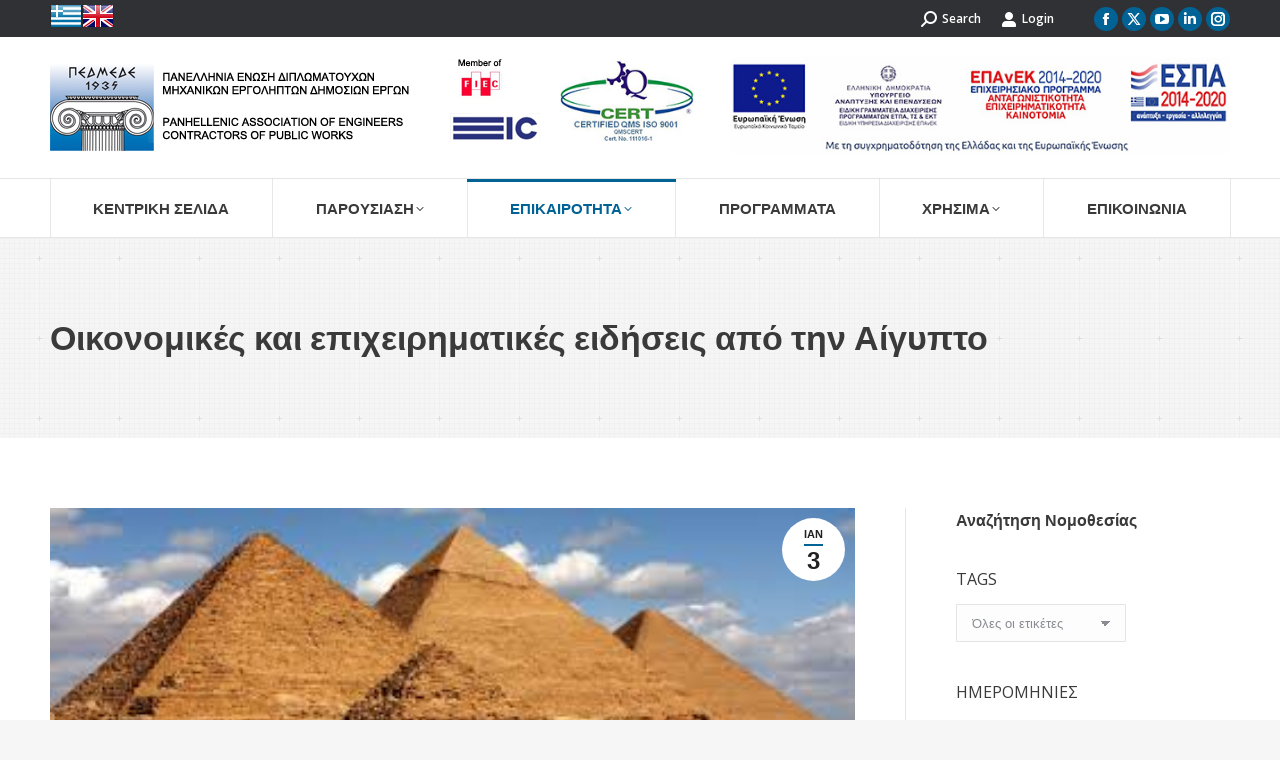

--- FILE ---
content_type: text/html; charset=UTF-8
request_url: https://pedmede.gr/%CE%BF%CE%B9%CE%BA%CE%BF%CE%BD%CE%BF%CE%BC%CE%B9%CE%BA%CE%AD%CF%82-%CE%BA%CE%B1%CE%B9-%CE%B5%CF%80%CE%B9%CF%87%CE%B5%CE%B9%CF%81%CE%B7%CE%BC%CE%B1%CF%84%CE%B9%CE%BA%CE%AD%CF%82-%CE%B5%CE%B9%CE%B4-5/
body_size: 19462
content:
<!DOCTYPE html>
<!--[if !(IE 6) | !(IE 7) | !(IE 8)  ]><!-->
<html lang="el" class="no-js">
<!--<![endif]-->
<head>
	<meta charset="UTF-8" />
		<meta name="viewport" content="width=device-width, initial-scale=1, maximum-scale=1, user-scalable=0">
		<meta name="theme-color" content="#006295"/>	<link rel="profile" href="https://gmpg.org/xfn/11" />
	<meta name='robots' content='index, follow, max-image-preview:large, max-snippet:-1, max-video-preview:-1' />
	<style>img:is([sizes="auto" i], [sizes^="auto," i]) { contain-intrinsic-size: 3000px 1500px }</style>
	<link rel="alternate" hreflang="el" href="https://pedmede.gr/%ce%bf%ce%b9%ce%ba%ce%bf%ce%bd%ce%bf%ce%bc%ce%b9%ce%ba%ce%ad%cf%82-%ce%ba%ce%b1%ce%b9-%ce%b5%cf%80%ce%b9%cf%87%ce%b5%ce%b9%cf%81%ce%b7%ce%bc%ce%b1%cf%84%ce%b9%ce%ba%ce%ad%cf%82-%ce%b5%ce%b9%ce%b4-5/" />
<link rel="alternate" hreflang="x-default" href="https://pedmede.gr/%ce%bf%ce%b9%ce%ba%ce%bf%ce%bd%ce%bf%ce%bc%ce%b9%ce%ba%ce%ad%cf%82-%ce%ba%ce%b1%ce%b9-%ce%b5%cf%80%ce%b9%cf%87%ce%b5%ce%b9%cf%81%ce%b7%ce%bc%ce%b1%cf%84%ce%b9%ce%ba%ce%ad%cf%82-%ce%b5%ce%b9%ce%b4-5/" />
<script type="text/javascript">pc_lb_classes = [".pc_lb_trig_56"]; pc_ready_lb = [];</script>

	<!-- This site is optimized with the Yoast SEO plugin v24.6 - https://yoast.com/wordpress/plugins/seo/ -->
	<title>Οικονομικές και επιχειρηματικές ειδήσεις από την Αίγυπτο - ΠΕΔΜΕΔΕ</title>
	<link rel="canonical" href="https://pedmede.gr/οικονομικές-και-επιχειρηματικές-ειδ-5/" />
	<meta property="og:locale" content="el_GR" />
	<meta property="og:type" content="article" />
	<meta property="og:title" content="Οικονομικές και επιχειρηματικές ειδήσεις από την Αίγυπτο - ΠΕΔΜΕΔΕ" />
	<meta property="og:description" content="Αν συνδέεστε για πρώτη φορά μετά τις 21/09/18 βάλτε σαν κωδικό τον Αρ. Μητρώου σας, και αλλάξτε τον στη συνέχειαUsernamePasswordAntispam 1Antispam 2Antispam 3 Login" />
	<meta property="og:url" content="https://pedmede.gr/οικονομικές-και-επιχειρηματικές-ειδ-5/" />
	<meta property="og:site_name" content="ΠΕΔΜΕΔΕ" />
	<meta property="article:published_time" content="2020-01-03T11:52:32+00:00" />
	<meta property="og:image" content="https://pedmede.gr/wp-content/uploads/2019/12/egypt-2.jpg" />
	<meta property="og:image:width" content="355" />
	<meta property="og:image:height" content="142" />
	<meta property="og:image:type" content="image/jpeg" />
	<meta name="author" content="ΜΑΡΙΑΛΕΝΑ ΚΑΡΑΜΑΝΗ" />
	<meta name="twitter:card" content="summary_large_image" />
	<meta name="twitter:label1" content="Συντάχθηκε από" />
	<meta name="twitter:data1" content="ΜΑΡΙΑΛΕΝΑ ΚΑΡΑΜΑΝΗ" />
	<script type="application/ld+json" class="yoast-schema-graph">{"@context":"https://schema.org","@graph":[{"@type":"WebPage","@id":"https://pedmede.gr/%ce%bf%ce%b9%ce%ba%ce%bf%ce%bd%ce%bf%ce%bc%ce%b9%ce%ba%ce%ad%cf%82-%ce%ba%ce%b1%ce%b9-%ce%b5%cf%80%ce%b9%cf%87%ce%b5%ce%b9%cf%81%ce%b7%ce%bc%ce%b1%cf%84%ce%b9%ce%ba%ce%ad%cf%82-%ce%b5%ce%b9%ce%b4-5/","url":"https://pedmede.gr/%ce%bf%ce%b9%ce%ba%ce%bf%ce%bd%ce%bf%ce%bc%ce%b9%ce%ba%ce%ad%cf%82-%ce%ba%ce%b1%ce%b9-%ce%b5%cf%80%ce%b9%cf%87%ce%b5%ce%b9%cf%81%ce%b7%ce%bc%ce%b1%cf%84%ce%b9%ce%ba%ce%ad%cf%82-%ce%b5%ce%b9%ce%b4-5/","name":"Οικονομικές και επιχειρηματικές ειδήσεις από την Αίγυπτο - ΠΕΔΜΕΔΕ","isPartOf":{"@id":"https://pedmede.gr/#website"},"primaryImageOfPage":{"@id":"https://pedmede.gr/%ce%bf%ce%b9%ce%ba%ce%bf%ce%bd%ce%bf%ce%bc%ce%b9%ce%ba%ce%ad%cf%82-%ce%ba%ce%b1%ce%b9-%ce%b5%cf%80%ce%b9%cf%87%ce%b5%ce%b9%cf%81%ce%b7%ce%bc%ce%b1%cf%84%ce%b9%ce%ba%ce%ad%cf%82-%ce%b5%ce%b9%ce%b4-5/#primaryimage"},"image":{"@id":"https://pedmede.gr/%ce%bf%ce%b9%ce%ba%ce%bf%ce%bd%ce%bf%ce%bc%ce%b9%ce%ba%ce%ad%cf%82-%ce%ba%ce%b1%ce%b9-%ce%b5%cf%80%ce%b9%cf%87%ce%b5%ce%b9%cf%81%ce%b7%ce%bc%ce%b1%cf%84%ce%b9%ce%ba%ce%ad%cf%82-%ce%b5%ce%b9%ce%b4-5/#primaryimage"},"thumbnailUrl":"https://pedmede.gr/wp-content/uploads/2019/12/egypt-2.jpg","datePublished":"2020-01-03T11:52:32+00:00","author":{"@id":"https://pedmede.gr/#/schema/person/982130a07d63b4bcd53dd38d842d13ae"},"breadcrumb":{"@id":"https://pedmede.gr/%ce%bf%ce%b9%ce%ba%ce%bf%ce%bd%ce%bf%ce%bc%ce%b9%ce%ba%ce%ad%cf%82-%ce%ba%ce%b1%ce%b9-%ce%b5%cf%80%ce%b9%cf%87%ce%b5%ce%b9%cf%81%ce%b7%ce%bc%ce%b1%cf%84%ce%b9%ce%ba%ce%ad%cf%82-%ce%b5%ce%b9%ce%b4-5/#breadcrumb"},"inLanguage":"el","potentialAction":[{"@type":"ReadAction","target":["https://pedmede.gr/%ce%bf%ce%b9%ce%ba%ce%bf%ce%bd%ce%bf%ce%bc%ce%b9%ce%ba%ce%ad%cf%82-%ce%ba%ce%b1%ce%b9-%ce%b5%cf%80%ce%b9%cf%87%ce%b5%ce%b9%cf%81%ce%b7%ce%bc%ce%b1%cf%84%ce%b9%ce%ba%ce%ad%cf%82-%ce%b5%ce%b9%ce%b4-5/"]}]},{"@type":"ImageObject","inLanguage":"el","@id":"https://pedmede.gr/%ce%bf%ce%b9%ce%ba%ce%bf%ce%bd%ce%bf%ce%bc%ce%b9%ce%ba%ce%ad%cf%82-%ce%ba%ce%b1%ce%b9-%ce%b5%cf%80%ce%b9%cf%87%ce%b5%ce%b9%cf%81%ce%b7%ce%bc%ce%b1%cf%84%ce%b9%ce%ba%ce%ad%cf%82-%ce%b5%ce%b9%ce%b4-5/#primaryimage","url":"https://pedmede.gr/wp-content/uploads/2019/12/egypt-2.jpg","contentUrl":"https://pedmede.gr/wp-content/uploads/2019/12/egypt-2.jpg","width":355,"height":142},{"@type":"BreadcrumbList","@id":"https://pedmede.gr/%ce%bf%ce%b9%ce%ba%ce%bf%ce%bd%ce%bf%ce%bc%ce%b9%ce%ba%ce%ad%cf%82-%ce%ba%ce%b1%ce%b9-%ce%b5%cf%80%ce%b9%cf%87%ce%b5%ce%b9%cf%81%ce%b7%ce%bc%ce%b1%cf%84%ce%b9%ce%ba%ce%ad%cf%82-%ce%b5%ce%b9%ce%b4-5/#breadcrumb","itemListElement":[{"@type":"ListItem","position":1,"name":"Home","item":"https://pedmede.gr/"},{"@type":"ListItem","position":2,"name":"Οικονομικές και επιχειρηματικές ειδήσεις από την Αίγυπτο"}]},{"@type":"WebSite","@id":"https://pedmede.gr/#website","url":"https://pedmede.gr/","name":"ΠΕΔΜΕΔΕ","description":"Πανελλήνια Ένωση Διπλωματούχων Μηχανικών Εργοληπτών Δημοσίων Έργων","potentialAction":[{"@type":"SearchAction","target":{"@type":"EntryPoint","urlTemplate":"https://pedmede.gr/?s={search_term_string}"},"query-input":{"@type":"PropertyValueSpecification","valueRequired":true,"valueName":"search_term_string"}}],"inLanguage":"el"},{"@type":"Person","@id":"https://pedmede.gr/#/schema/person/982130a07d63b4bcd53dd38d842d13ae","name":"ΜΑΡΙΑΛΕΝΑ ΚΑΡΑΜΑΝΗ","image":{"@type":"ImageObject","inLanguage":"el","@id":"https://pedmede.gr/#/schema/person/image/","url":"https://secure.gravatar.com/avatar/f1dda24c0ba68329e6866e3647cc1458?s=96&d=mm&r=g","contentUrl":"https://secure.gravatar.com/avatar/f1dda24c0ba68329e6866e3647cc1458?s=96&d=mm&r=g","caption":"ΜΑΡΙΑΛΕΝΑ ΚΑΡΑΜΑΝΗ"}}]}</script>
	<!-- / Yoast SEO plugin. -->


<link rel='dns-prefetch' href='//fonts.googleapis.com' />
<link rel="alternate" type="application/rss+xml" title="Ροή RSS &raquo; ΠΕΔΜΕΔΕ" href="https://pedmede.gr/feed/" />
<link rel="alternate" type="application/rss+xml" title="Ροή Σχολίων &raquo; ΠΕΔΜΕΔΕ" href="https://pedmede.gr/comments/feed/" />
<script type="text/javascript">(function() {"use strict";const vps = JSON.parse(`[]`);window.dike_plc = (author, slug, redirect_if_false = false) => {const final_slug= author +"-"+ slug,author_full = author +"-*";if(vps.indexOf(final_slug) !== -1 || (typeof(window.dike_tvb) != "undefined" && (window.dike_tvb.indexOf(final_slug) !== -1 || window.dike_tvb.indexOf(author_full) !== -1))) {return true;}else {if(redirect_if_false) {window.location.href = "https://pedmede.gr/wp-admin/index.php?page=dike_wpd&author="+ author +"&failed_lic_check="+ author +"-"+ slug;}return false;}};})();</script><script>
window._wpemojiSettings = {"baseUrl":"https:\/\/s.w.org\/images\/core\/emoji\/15.0.3\/72x72\/","ext":".png","svgUrl":"https:\/\/s.w.org\/images\/core\/emoji\/15.0.3\/svg\/","svgExt":".svg","source":{"concatemoji":"https:\/\/pedmede.gr\/wp-includes\/js\/wp-emoji-release.min.js?ver=6.7.4"}};
/*! This file is auto-generated */
!function(i,n){var o,s,e;function c(e){try{var t={supportTests:e,timestamp:(new Date).valueOf()};sessionStorage.setItem(o,JSON.stringify(t))}catch(e){}}function p(e,t,n){e.clearRect(0,0,e.canvas.width,e.canvas.height),e.fillText(t,0,0);var t=new Uint32Array(e.getImageData(0,0,e.canvas.width,e.canvas.height).data),r=(e.clearRect(0,0,e.canvas.width,e.canvas.height),e.fillText(n,0,0),new Uint32Array(e.getImageData(0,0,e.canvas.width,e.canvas.height).data));return t.every(function(e,t){return e===r[t]})}function u(e,t,n){switch(t){case"flag":return n(e,"\ud83c\udff3\ufe0f\u200d\u26a7\ufe0f","\ud83c\udff3\ufe0f\u200b\u26a7\ufe0f")?!1:!n(e,"\ud83c\uddfa\ud83c\uddf3","\ud83c\uddfa\u200b\ud83c\uddf3")&&!n(e,"\ud83c\udff4\udb40\udc67\udb40\udc62\udb40\udc65\udb40\udc6e\udb40\udc67\udb40\udc7f","\ud83c\udff4\u200b\udb40\udc67\u200b\udb40\udc62\u200b\udb40\udc65\u200b\udb40\udc6e\u200b\udb40\udc67\u200b\udb40\udc7f");case"emoji":return!n(e,"\ud83d\udc26\u200d\u2b1b","\ud83d\udc26\u200b\u2b1b")}return!1}function f(e,t,n){var r="undefined"!=typeof WorkerGlobalScope&&self instanceof WorkerGlobalScope?new OffscreenCanvas(300,150):i.createElement("canvas"),a=r.getContext("2d",{willReadFrequently:!0}),o=(a.textBaseline="top",a.font="600 32px Arial",{});return e.forEach(function(e){o[e]=t(a,e,n)}),o}function t(e){var t=i.createElement("script");t.src=e,t.defer=!0,i.head.appendChild(t)}"undefined"!=typeof Promise&&(o="wpEmojiSettingsSupports",s=["flag","emoji"],n.supports={everything:!0,everythingExceptFlag:!0},e=new Promise(function(e){i.addEventListener("DOMContentLoaded",e,{once:!0})}),new Promise(function(t){var n=function(){try{var e=JSON.parse(sessionStorage.getItem(o));if("object"==typeof e&&"number"==typeof e.timestamp&&(new Date).valueOf()<e.timestamp+604800&&"object"==typeof e.supportTests)return e.supportTests}catch(e){}return null}();if(!n){if("undefined"!=typeof Worker&&"undefined"!=typeof OffscreenCanvas&&"undefined"!=typeof URL&&URL.createObjectURL&&"undefined"!=typeof Blob)try{var e="postMessage("+f.toString()+"("+[JSON.stringify(s),u.toString(),p.toString()].join(",")+"));",r=new Blob([e],{type:"text/javascript"}),a=new Worker(URL.createObjectURL(r),{name:"wpTestEmojiSupports"});return void(a.onmessage=function(e){c(n=e.data),a.terminate(),t(n)})}catch(e){}c(n=f(s,u,p))}t(n)}).then(function(e){for(var t in e)n.supports[t]=e[t],n.supports.everything=n.supports.everything&&n.supports[t],"flag"!==t&&(n.supports.everythingExceptFlag=n.supports.everythingExceptFlag&&n.supports[t]);n.supports.everythingExceptFlag=n.supports.everythingExceptFlag&&!n.supports.flag,n.DOMReady=!1,n.readyCallback=function(){n.DOMReady=!0}}).then(function(){return e}).then(function(){var e;n.supports.everything||(n.readyCallback(),(e=n.source||{}).concatemoji?t(e.concatemoji):e.wpemoji&&e.twemoji&&(t(e.twemoji),t(e.wpemoji)))}))}((window,document),window._wpemojiSettings);
</script>
<style id='wp-emoji-styles-inline-css'>

	img.wp-smiley, img.emoji {
		display: inline !important;
		border: none !important;
		box-shadow: none !important;
		height: 1em !important;
		width: 1em !important;
		margin: 0 0.07em !important;
		vertical-align: -0.1em !important;
		background: none !important;
		padding: 0 !important;
	}
</style>
<link rel='stylesheet' id='wp-block-library-css' href='https://pedmede.gr/wp-includes/css/dist/block-library/style.min.css?ver=6.7.4' media='all' />
<style id='wp-block-library-theme-inline-css'>
.wp-block-audio :where(figcaption){color:#555;font-size:13px;text-align:center}.is-dark-theme .wp-block-audio :where(figcaption){color:#ffffffa6}.wp-block-audio{margin:0 0 1em}.wp-block-code{border:1px solid #ccc;border-radius:4px;font-family:Menlo,Consolas,monaco,monospace;padding:.8em 1em}.wp-block-embed :where(figcaption){color:#555;font-size:13px;text-align:center}.is-dark-theme .wp-block-embed :where(figcaption){color:#ffffffa6}.wp-block-embed{margin:0 0 1em}.blocks-gallery-caption{color:#555;font-size:13px;text-align:center}.is-dark-theme .blocks-gallery-caption{color:#ffffffa6}:root :where(.wp-block-image figcaption){color:#555;font-size:13px;text-align:center}.is-dark-theme :root :where(.wp-block-image figcaption){color:#ffffffa6}.wp-block-image{margin:0 0 1em}.wp-block-pullquote{border-bottom:4px solid;border-top:4px solid;color:currentColor;margin-bottom:1.75em}.wp-block-pullquote cite,.wp-block-pullquote footer,.wp-block-pullquote__citation{color:currentColor;font-size:.8125em;font-style:normal;text-transform:uppercase}.wp-block-quote{border-left:.25em solid;margin:0 0 1.75em;padding-left:1em}.wp-block-quote cite,.wp-block-quote footer{color:currentColor;font-size:.8125em;font-style:normal;position:relative}.wp-block-quote:where(.has-text-align-right){border-left:none;border-right:.25em solid;padding-left:0;padding-right:1em}.wp-block-quote:where(.has-text-align-center){border:none;padding-left:0}.wp-block-quote.is-large,.wp-block-quote.is-style-large,.wp-block-quote:where(.is-style-plain){border:none}.wp-block-search .wp-block-search__label{font-weight:700}.wp-block-search__button{border:1px solid #ccc;padding:.375em .625em}:where(.wp-block-group.has-background){padding:1.25em 2.375em}.wp-block-separator.has-css-opacity{opacity:.4}.wp-block-separator{border:none;border-bottom:2px solid;margin-left:auto;margin-right:auto}.wp-block-separator.has-alpha-channel-opacity{opacity:1}.wp-block-separator:not(.is-style-wide):not(.is-style-dots){width:100px}.wp-block-separator.has-background:not(.is-style-dots){border-bottom:none;height:1px}.wp-block-separator.has-background:not(.is-style-wide):not(.is-style-dots){height:2px}.wp-block-table{margin:0 0 1em}.wp-block-table td,.wp-block-table th{word-break:normal}.wp-block-table :where(figcaption){color:#555;font-size:13px;text-align:center}.is-dark-theme .wp-block-table :where(figcaption){color:#ffffffa6}.wp-block-video :where(figcaption){color:#555;font-size:13px;text-align:center}.is-dark-theme .wp-block-video :where(figcaption){color:#ffffffa6}.wp-block-video{margin:0 0 1em}:root :where(.wp-block-template-part.has-background){margin-bottom:0;margin-top:0;padding:1.25em 2.375em}
</style>
<style id='safe-svg-svg-icon-style-inline-css'>
.safe-svg-cover{text-align:center}.safe-svg-cover .safe-svg-inside{display:inline-block;max-width:100%}.safe-svg-cover svg{height:100%;max-height:100%;max-width:100%;width:100%}

</style>
<style id='classic-theme-styles-inline-css'>
/*! This file is auto-generated */
.wp-block-button__link{color:#fff;background-color:#32373c;border-radius:9999px;box-shadow:none;text-decoration:none;padding:calc(.667em + 2px) calc(1.333em + 2px);font-size:1.125em}.wp-block-file__button{background:#32373c;color:#fff;text-decoration:none}
</style>
<style id='global-styles-inline-css'>
:root{--wp--preset--aspect-ratio--square: 1;--wp--preset--aspect-ratio--4-3: 4/3;--wp--preset--aspect-ratio--3-4: 3/4;--wp--preset--aspect-ratio--3-2: 3/2;--wp--preset--aspect-ratio--2-3: 2/3;--wp--preset--aspect-ratio--16-9: 16/9;--wp--preset--aspect-ratio--9-16: 9/16;--wp--preset--color--black: #000000;--wp--preset--color--cyan-bluish-gray: #abb8c3;--wp--preset--color--white: #FFF;--wp--preset--color--pale-pink: #f78da7;--wp--preset--color--vivid-red: #cf2e2e;--wp--preset--color--luminous-vivid-orange: #ff6900;--wp--preset--color--luminous-vivid-amber: #fcb900;--wp--preset--color--light-green-cyan: #7bdcb5;--wp--preset--color--vivid-green-cyan: #00d084;--wp--preset--color--pale-cyan-blue: #8ed1fc;--wp--preset--color--vivid-cyan-blue: #0693e3;--wp--preset--color--vivid-purple: #9b51e0;--wp--preset--color--accent: #006295;--wp--preset--color--dark-gray: #111;--wp--preset--color--light-gray: #767676;--wp--preset--gradient--vivid-cyan-blue-to-vivid-purple: linear-gradient(135deg,rgba(6,147,227,1) 0%,rgb(155,81,224) 100%);--wp--preset--gradient--light-green-cyan-to-vivid-green-cyan: linear-gradient(135deg,rgb(122,220,180) 0%,rgb(0,208,130) 100%);--wp--preset--gradient--luminous-vivid-amber-to-luminous-vivid-orange: linear-gradient(135deg,rgba(252,185,0,1) 0%,rgba(255,105,0,1) 100%);--wp--preset--gradient--luminous-vivid-orange-to-vivid-red: linear-gradient(135deg,rgba(255,105,0,1) 0%,rgb(207,46,46) 100%);--wp--preset--gradient--very-light-gray-to-cyan-bluish-gray: linear-gradient(135deg,rgb(238,238,238) 0%,rgb(169,184,195) 100%);--wp--preset--gradient--cool-to-warm-spectrum: linear-gradient(135deg,rgb(74,234,220) 0%,rgb(151,120,209) 20%,rgb(207,42,186) 40%,rgb(238,44,130) 60%,rgb(251,105,98) 80%,rgb(254,248,76) 100%);--wp--preset--gradient--blush-light-purple: linear-gradient(135deg,rgb(255,206,236) 0%,rgb(152,150,240) 100%);--wp--preset--gradient--blush-bordeaux: linear-gradient(135deg,rgb(254,205,165) 0%,rgb(254,45,45) 50%,rgb(107,0,62) 100%);--wp--preset--gradient--luminous-dusk: linear-gradient(135deg,rgb(255,203,112) 0%,rgb(199,81,192) 50%,rgb(65,88,208) 100%);--wp--preset--gradient--pale-ocean: linear-gradient(135deg,rgb(255,245,203) 0%,rgb(182,227,212) 50%,rgb(51,167,181) 100%);--wp--preset--gradient--electric-grass: linear-gradient(135deg,rgb(202,248,128) 0%,rgb(113,206,126) 100%);--wp--preset--gradient--midnight: linear-gradient(135deg,rgb(2,3,129) 0%,rgb(40,116,252) 100%);--wp--preset--font-size--small: 13px;--wp--preset--font-size--medium: 20px;--wp--preset--font-size--large: 36px;--wp--preset--font-size--x-large: 42px;--wp--preset--spacing--20: 0.44rem;--wp--preset--spacing--30: 0.67rem;--wp--preset--spacing--40: 1rem;--wp--preset--spacing--50: 1.5rem;--wp--preset--spacing--60: 2.25rem;--wp--preset--spacing--70: 3.38rem;--wp--preset--spacing--80: 5.06rem;--wp--preset--shadow--natural: 6px 6px 9px rgba(0, 0, 0, 0.2);--wp--preset--shadow--deep: 12px 12px 50px rgba(0, 0, 0, 0.4);--wp--preset--shadow--sharp: 6px 6px 0px rgba(0, 0, 0, 0.2);--wp--preset--shadow--outlined: 6px 6px 0px -3px rgba(255, 255, 255, 1), 6px 6px rgba(0, 0, 0, 1);--wp--preset--shadow--crisp: 6px 6px 0px rgba(0, 0, 0, 1);}:where(.is-layout-flex){gap: 0.5em;}:where(.is-layout-grid){gap: 0.5em;}body .is-layout-flex{display: flex;}.is-layout-flex{flex-wrap: wrap;align-items: center;}.is-layout-flex > :is(*, div){margin: 0;}body .is-layout-grid{display: grid;}.is-layout-grid > :is(*, div){margin: 0;}:where(.wp-block-columns.is-layout-flex){gap: 2em;}:where(.wp-block-columns.is-layout-grid){gap: 2em;}:where(.wp-block-post-template.is-layout-flex){gap: 1.25em;}:where(.wp-block-post-template.is-layout-grid){gap: 1.25em;}.has-black-color{color: var(--wp--preset--color--black) !important;}.has-cyan-bluish-gray-color{color: var(--wp--preset--color--cyan-bluish-gray) !important;}.has-white-color{color: var(--wp--preset--color--white) !important;}.has-pale-pink-color{color: var(--wp--preset--color--pale-pink) !important;}.has-vivid-red-color{color: var(--wp--preset--color--vivid-red) !important;}.has-luminous-vivid-orange-color{color: var(--wp--preset--color--luminous-vivid-orange) !important;}.has-luminous-vivid-amber-color{color: var(--wp--preset--color--luminous-vivid-amber) !important;}.has-light-green-cyan-color{color: var(--wp--preset--color--light-green-cyan) !important;}.has-vivid-green-cyan-color{color: var(--wp--preset--color--vivid-green-cyan) !important;}.has-pale-cyan-blue-color{color: var(--wp--preset--color--pale-cyan-blue) !important;}.has-vivid-cyan-blue-color{color: var(--wp--preset--color--vivid-cyan-blue) !important;}.has-vivid-purple-color{color: var(--wp--preset--color--vivid-purple) !important;}.has-black-background-color{background-color: var(--wp--preset--color--black) !important;}.has-cyan-bluish-gray-background-color{background-color: var(--wp--preset--color--cyan-bluish-gray) !important;}.has-white-background-color{background-color: var(--wp--preset--color--white) !important;}.has-pale-pink-background-color{background-color: var(--wp--preset--color--pale-pink) !important;}.has-vivid-red-background-color{background-color: var(--wp--preset--color--vivid-red) !important;}.has-luminous-vivid-orange-background-color{background-color: var(--wp--preset--color--luminous-vivid-orange) !important;}.has-luminous-vivid-amber-background-color{background-color: var(--wp--preset--color--luminous-vivid-amber) !important;}.has-light-green-cyan-background-color{background-color: var(--wp--preset--color--light-green-cyan) !important;}.has-vivid-green-cyan-background-color{background-color: var(--wp--preset--color--vivid-green-cyan) !important;}.has-pale-cyan-blue-background-color{background-color: var(--wp--preset--color--pale-cyan-blue) !important;}.has-vivid-cyan-blue-background-color{background-color: var(--wp--preset--color--vivid-cyan-blue) !important;}.has-vivid-purple-background-color{background-color: var(--wp--preset--color--vivid-purple) !important;}.has-black-border-color{border-color: var(--wp--preset--color--black) !important;}.has-cyan-bluish-gray-border-color{border-color: var(--wp--preset--color--cyan-bluish-gray) !important;}.has-white-border-color{border-color: var(--wp--preset--color--white) !important;}.has-pale-pink-border-color{border-color: var(--wp--preset--color--pale-pink) !important;}.has-vivid-red-border-color{border-color: var(--wp--preset--color--vivid-red) !important;}.has-luminous-vivid-orange-border-color{border-color: var(--wp--preset--color--luminous-vivid-orange) !important;}.has-luminous-vivid-amber-border-color{border-color: var(--wp--preset--color--luminous-vivid-amber) !important;}.has-light-green-cyan-border-color{border-color: var(--wp--preset--color--light-green-cyan) !important;}.has-vivid-green-cyan-border-color{border-color: var(--wp--preset--color--vivid-green-cyan) !important;}.has-pale-cyan-blue-border-color{border-color: var(--wp--preset--color--pale-cyan-blue) !important;}.has-vivid-cyan-blue-border-color{border-color: var(--wp--preset--color--vivid-cyan-blue) !important;}.has-vivid-purple-border-color{border-color: var(--wp--preset--color--vivid-purple) !important;}.has-vivid-cyan-blue-to-vivid-purple-gradient-background{background: var(--wp--preset--gradient--vivid-cyan-blue-to-vivid-purple) !important;}.has-light-green-cyan-to-vivid-green-cyan-gradient-background{background: var(--wp--preset--gradient--light-green-cyan-to-vivid-green-cyan) !important;}.has-luminous-vivid-amber-to-luminous-vivid-orange-gradient-background{background: var(--wp--preset--gradient--luminous-vivid-amber-to-luminous-vivid-orange) !important;}.has-luminous-vivid-orange-to-vivid-red-gradient-background{background: var(--wp--preset--gradient--luminous-vivid-orange-to-vivid-red) !important;}.has-very-light-gray-to-cyan-bluish-gray-gradient-background{background: var(--wp--preset--gradient--very-light-gray-to-cyan-bluish-gray) !important;}.has-cool-to-warm-spectrum-gradient-background{background: var(--wp--preset--gradient--cool-to-warm-spectrum) !important;}.has-blush-light-purple-gradient-background{background: var(--wp--preset--gradient--blush-light-purple) !important;}.has-blush-bordeaux-gradient-background{background: var(--wp--preset--gradient--blush-bordeaux) !important;}.has-luminous-dusk-gradient-background{background: var(--wp--preset--gradient--luminous-dusk) !important;}.has-pale-ocean-gradient-background{background: var(--wp--preset--gradient--pale-ocean) !important;}.has-electric-grass-gradient-background{background: var(--wp--preset--gradient--electric-grass) !important;}.has-midnight-gradient-background{background: var(--wp--preset--gradient--midnight) !important;}.has-small-font-size{font-size: var(--wp--preset--font-size--small) !important;}.has-medium-font-size{font-size: var(--wp--preset--font-size--medium) !important;}.has-large-font-size{font-size: var(--wp--preset--font-size--large) !important;}.has-x-large-font-size{font-size: var(--wp--preset--font-size--x-large) !important;}
:where(.wp-block-post-template.is-layout-flex){gap: 1.25em;}:where(.wp-block-post-template.is-layout-grid){gap: 1.25em;}
:where(.wp-block-columns.is-layout-flex){gap: 2em;}:where(.wp-block-columns.is-layout-grid){gap: 2em;}
:root :where(.wp-block-pullquote){font-size: 1.5em;line-height: 1.6;}
</style>
<link rel='stylesheet' id='contact-form-7-css' href='https://pedmede.gr/wp-content/plugins/contact-form-7/includes/css/styles.css?ver=6.0.5' media='all' />
<link rel='stylesheet' id='pcfm_frontend-css' href='https://pedmede.gr/wp-content/plugins/pvtcontent_bundle/plugins/private-content-files-manager/css/frontend.min.css?ver=1.5.0a' media='all' />
<link rel='stylesheet' id='search-filter-plugin-styles-css' href='https://pedmede.gr/wp-content/plugins/search-filter-pro/public/assets/css/search-filter.min.css?ver=2.5.13' media='all' />
<link rel='stylesheet' id='cms-navigation-style-base-css' href='https://pedmede.gr/wp-content/plugins/wpml-cms-nav/res/css/cms-navigation-base.css?ver=1.5.5' media='screen' />
<link rel='stylesheet' id='cms-navigation-style-css' href='https://pedmede.gr/wp-content/plugins/wpml-cms-nav/res/css/cms-navigation.css?ver=1.5.5' media='screen' />
<link rel='stylesheet' id='the7-font-css' href='https://pedmede.gr/wp-content/themes/dt-the7/fonts/icomoon-the7-font/icomoon-the7-font.min.css?ver=12.4.0' media='all' />
<link rel='stylesheet' id='the7-awesome-fonts-css' href='https://pedmede.gr/wp-content/themes/dt-the7/fonts/FontAwesome/css/all.min.css?ver=12.4.0' media='all' />
<link rel='stylesheet' id='the7-awesome-fonts-back-css' href='https://pedmede.gr/wp-content/themes/dt-the7/fonts/FontAwesome/back-compat.min.css?ver=12.4.0' media='all' />
<link rel='stylesheet' id='the7-Defaults-css' href='https://pedmede.gr/wp-content/uploads/smile_fonts/Defaults/Defaults.css?ver=6.7.4' media='all' />
<link rel='stylesheet' id='dt-web-fonts-css' href='https://fonts.googleapis.com/css?family=Open+Sans:400,600,700%7CRoboto:400,600,700%7CRaleway:400,600,700' media='all' />
<link rel='stylesheet' id='dt-main-css' href='https://pedmede.gr/wp-content/themes/dt-the7/css/main.min.css?ver=12.4.0' media='all' />
<link rel='stylesheet' id='the7-custom-scrollbar-css' href='https://pedmede.gr/wp-content/themes/dt-the7/lib/custom-scrollbar/custom-scrollbar.min.css?ver=12.4.0' media='all' />
<link rel='stylesheet' id='the7-wpbakery-css' href='https://pedmede.gr/wp-content/themes/dt-the7/css/wpbakery.min.css?ver=12.4.0' media='all' />
<link rel='stylesheet' id='the7-css-vars-css' href='https://pedmede.gr/wp-content/uploads/the7-css/css-vars.css?ver=e83f10660f06' media='all' />
<link rel='stylesheet' id='dt-custom-css' href='https://pedmede.gr/wp-content/uploads/the7-css/custom.css?ver=e83f10660f06' media='all' />
<link rel='stylesheet' id='dt-media-css' href='https://pedmede.gr/wp-content/uploads/the7-css/media.css?ver=e83f10660f06' media='all' />
<link rel='stylesheet' id='the7-mega-menu-css' href='https://pedmede.gr/wp-content/uploads/the7-css/mega-menu.css?ver=e83f10660f06' media='all' />
<link rel='stylesheet' id='the7-elements-css' href='https://pedmede.gr/wp-content/uploads/the7-css/post-type-dynamic.css?ver=e83f10660f06' media='all' />
<link rel='stylesheet' id='style-css' href='https://pedmede.gr/wp-content/themes/dt-the7/style.css?ver=12.4.0' media='all' />
<link rel='stylesheet' id='pc-fontawesome-css' href='https://pedmede.gr/wp-content/plugins/pvtcontent_bundle/plugins/private-content/css/fontAwesome/css/all.min.css?ver=5.15.2' media='all' />
<link rel='stylesheet' id='pc_lightbox-css' href='https://pedmede.gr/wp-content/plugins/pvtcontent_bundle/plugins/private-content/js/magnific_popup/magnific-popup.css?ver=1.1.0' media='all' />
<link rel='stylesheet' id='pc_frontend-css' href='https://pedmede.gr/wp-content/plugins/pvtcontent_bundle/plugins/private-content/css/frontend.min.css?ver=8.4.3' media='all' />
<link rel='stylesheet' id='pc_style-css' href='https://pedmede.gr/wp-content/plugins/pvtcontent_bundle/plugins/private-content/css/custom.css?ver=8.4.3-2c2be7fbb258db28b7667fd5ca806dc2' media='all' />
<script src="https://pedmede.gr/wp-includes/js/jquery/jquery.min.js?ver=3.7.1" id="jquery-core-js"></script>
<script src="https://pedmede.gr/wp-includes/js/jquery/jquery-migrate.min.js?ver=3.4.1" id="jquery-migrate-js"></script>
<script id="wpml-cookie-js-extra">
var wpml_cookies = {"wp-wpml_current_language":{"value":"el","expires":1,"path":"\/"}};
var wpml_cookies = {"wp-wpml_current_language":{"value":"el","expires":1,"path":"\/"}};
</script>
<script src="https://pedmede.gr/wp-content/plugins/sitepress-multilingual-cms/res/js/cookies/language-cookie.js?ver=470000" id="wpml-cookie-js" defer data-wp-strategy="defer"></script>
<script src="//pedmede.gr/wp-content/plugins/revslider/sr6/assets/js/rbtools.min.js?ver=6.7.29" async id="tp-tools-js"></script>
<script src="//pedmede.gr/wp-content/plugins/revslider/sr6/assets/js/rs6.min.js?ver=6.7.29" async id="revmin-js"></script>
<script id="search-filter-plugin-build-js-extra">
var SF_LDATA = {"ajax_url":"https:\/\/pedmede.gr\/wp-admin\/admin-ajax.php","home_url":"https:\/\/pedmede.gr\/","extensions":[]};
</script>
<script src="https://pedmede.gr/wp-content/plugins/search-filter-pro/public/assets/js/search-filter-build.min.js?ver=2.5.13" id="search-filter-plugin-build-js"></script>
<script src="https://pedmede.gr/wp-content/plugins/search-filter-pro/public/assets/js/chosen.jquery.min.js?ver=2.5.13" id="search-filter-plugin-chosen-js"></script>
<script id="dt-above-fold-js-extra">
var dtLocal = {"themeUrl":"https:\/\/pedmede.gr\/wp-content\/themes\/dt-the7","passText":"To view this protected post, enter the password below:","moreButtonText":{"loading":"Loading...","loadMore":"Load more"},"postID":"10982","ajaxurl":"https:\/\/pedmede.gr\/wp-admin\/admin-ajax.php","REST":{"baseUrl":"https:\/\/pedmede.gr\/wp-json\/the7\/v1","endpoints":{"sendMail":"\/send-mail"}},"contactMessages":{"required":"One or more fields have an error. Please check and try again.","terms":"Please accept the privacy policy.","fillTheCaptchaError":"Please, fill the captcha."},"captchaSiteKey":"","ajaxNonce":"047446b887","pageData":"","themeSettings":{"smoothScroll":"off","lazyLoading":false,"desktopHeader":{"height":200},"ToggleCaptionEnabled":"disabled","ToggleCaption":"Navigation","floatingHeader":{"showAfter":240,"showMenu":true,"height":60,"logo":{"showLogo":true,"html":"<img class=\" preload-me\" src=\"https:\/\/pedmede.gr\/wp-content\/uploads\/2018\/07\/logo6.png\" srcset=\"https:\/\/pedmede.gr\/wp-content\/uploads\/2018\/07\/logo6.png 400w\" width=\"400\" height=\"87\"   sizes=\"400px\" alt=\"\u03a0\u0395\u0394\u039c\u0395\u0394\u0395\" \/>","url":"https:\/\/pedmede.gr\/"}},"topLine":{"floatingTopLine":{"logo":{"showLogo":false,"html":""}}},"mobileHeader":{"firstSwitchPoint":950,"secondSwitchPoint":650,"firstSwitchPointHeight":70,"secondSwitchPointHeight":60,"mobileToggleCaptionEnabled":"disabled","mobileToggleCaption":"Menu"},"stickyMobileHeaderFirstSwitch":{"logo":{"html":"<img class=\" preload-me\" src=\"https:\/\/pedmede.gr\/wp-content\/uploads\/2018\/07\/logo6.png\" srcset=\"https:\/\/pedmede.gr\/wp-content\/uploads\/2018\/07\/logo6.png 400w\" width=\"400\" height=\"87\"   sizes=\"400px\" alt=\"\u03a0\u0395\u0394\u039c\u0395\u0394\u0395\" \/>"}},"stickyMobileHeaderSecondSwitch":{"logo":{"html":"<img class=\" preload-me\" src=\"https:\/\/pedmede.gr\/wp-content\/uploads\/2018\/07\/logo6.png\" srcset=\"https:\/\/pedmede.gr\/wp-content\/uploads\/2018\/07\/logo6.png 400w\" width=\"400\" height=\"87\"   sizes=\"400px\" alt=\"\u03a0\u0395\u0394\u039c\u0395\u0394\u0395\" \/>"}},"sidebar":{"switchPoint":970},"boxedWidth":"1280px"},"VCMobileScreenWidth":"768"};
var dtShare = {"shareButtonText":{"facebook":"Share on Facebook","twitter":"Share on X","pinterest":"Pin it","linkedin":"Share on Linkedin","whatsapp":"Share on Whatsapp"},"overlayOpacity":"85"};
</script>
<script src="https://pedmede.gr/wp-content/themes/dt-the7/js/above-the-fold.min.js?ver=12.4.0" id="dt-above-fold-js"></script>
<script></script><link rel="https://api.w.org/" href="https://pedmede.gr/wp-json/" /><link rel="alternate" title="JSON" type="application/json" href="https://pedmede.gr/wp-json/wp/v2/posts/10982" /><link rel="EditURI" type="application/rsd+xml" title="RSD" href="https://pedmede.gr/xmlrpc.php?rsd" />
<meta name="generator" content="WordPress 6.7.4" />
<link rel='shortlink' href='https://pedmede.gr/?p=10982' />
<link rel="alternate" title="oEmbed (JSON)" type="application/json+oembed" href="https://pedmede.gr/wp-json/oembed/1.0/embed?url=https%3A%2F%2Fpedmede.gr%2F%25ce%25bf%25ce%25b9%25ce%25ba%25ce%25bf%25ce%25bd%25ce%25bf%25ce%25bc%25ce%25b9%25ce%25ba%25ce%25ad%25cf%2582-%25ce%25ba%25ce%25b1%25ce%25b9-%25ce%25b5%25cf%2580%25ce%25b9%25cf%2587%25ce%25b5%25ce%25b9%25cf%2581%25ce%25b7%25ce%25bc%25ce%25b1%25cf%2584%25ce%25b9%25ce%25ba%25ce%25ad%25cf%2582-%25ce%25b5%25ce%25b9%25ce%25b4-5%2F" />
<link rel="alternate" title="oEmbed (XML)" type="text/xml+oembed" href="https://pedmede.gr/wp-json/oembed/1.0/embed?url=https%3A%2F%2Fpedmede.gr%2F%25ce%25bf%25ce%25b9%25ce%25ba%25ce%25bf%25ce%25bd%25ce%25bf%25ce%25bc%25ce%25b9%25ce%25ba%25ce%25ad%25cf%2582-%25ce%25ba%25ce%25b1%25ce%25b9-%25ce%25b5%25cf%2580%25ce%25b9%25cf%2587%25ce%25b5%25ce%25b9%25cf%2581%25ce%25b7%25ce%25bc%25ce%25b1%25cf%2584%25ce%25b9%25ce%25ba%25ce%25ad%25cf%2582-%25ce%25b5%25ce%25b9%25ce%25b4-5%2F&#038;format=xml" />
<meta name="generator" content="WPML ver:4.7.1 stt:1,13;" />
<meta name="generator" content="Powered by WPBakery Page Builder - drag and drop page builder for WordPress."/>
<meta name="generator" content="Powered by Slider Revolution 6.7.29 - responsive, Mobile-Friendly Slider Plugin for WordPress with comfortable drag and drop interface." />
<link rel="icon" href="https://pedmede.gr/wp-content/uploads/2025/07/pedmede-ico.png" type="image/png" sizes="16x16"/><script>function setREVStartSize(e){
			//window.requestAnimationFrame(function() {
				window.RSIW = window.RSIW===undefined ? window.innerWidth : window.RSIW;
				window.RSIH = window.RSIH===undefined ? window.innerHeight : window.RSIH;
				try {
					var pw = document.getElementById(e.c).parentNode.offsetWidth,
						newh;
					pw = pw===0 || isNaN(pw) || (e.l=="fullwidth" || e.layout=="fullwidth") ? window.RSIW : pw;
					e.tabw = e.tabw===undefined ? 0 : parseInt(e.tabw);
					e.thumbw = e.thumbw===undefined ? 0 : parseInt(e.thumbw);
					e.tabh = e.tabh===undefined ? 0 : parseInt(e.tabh);
					e.thumbh = e.thumbh===undefined ? 0 : parseInt(e.thumbh);
					e.tabhide = e.tabhide===undefined ? 0 : parseInt(e.tabhide);
					e.thumbhide = e.thumbhide===undefined ? 0 : parseInt(e.thumbhide);
					e.mh = e.mh===undefined || e.mh=="" || e.mh==="auto" ? 0 : parseInt(e.mh,0);
					if(e.layout==="fullscreen" || e.l==="fullscreen")
						newh = Math.max(e.mh,window.RSIH);
					else{
						e.gw = Array.isArray(e.gw) ? e.gw : [e.gw];
						for (var i in e.rl) if (e.gw[i]===undefined || e.gw[i]===0) e.gw[i] = e.gw[i-1];
						e.gh = e.el===undefined || e.el==="" || (Array.isArray(e.el) && e.el.length==0)? e.gh : e.el;
						e.gh = Array.isArray(e.gh) ? e.gh : [e.gh];
						for (var i in e.rl) if (e.gh[i]===undefined || e.gh[i]===0) e.gh[i] = e.gh[i-1];
											
						var nl = new Array(e.rl.length),
							ix = 0,
							sl;
						e.tabw = e.tabhide>=pw ? 0 : e.tabw;
						e.thumbw = e.thumbhide>=pw ? 0 : e.thumbw;
						e.tabh = e.tabhide>=pw ? 0 : e.tabh;
						e.thumbh = e.thumbhide>=pw ? 0 : e.thumbh;
						for (var i in e.rl) nl[i] = e.rl[i]<window.RSIW ? 0 : e.rl[i];
						sl = nl[0];
						for (var i in nl) if (sl>nl[i] && nl[i]>0) { sl = nl[i]; ix=i;}
						var m = pw>(e.gw[ix]+e.tabw+e.thumbw) ? 1 : (pw-(e.tabw+e.thumbw)) / (e.gw[ix]);
						newh =  (e.gh[ix] * m) + (e.tabh + e.thumbh);
					}
					var el = document.getElementById(e.c);
					if (el!==null && el) el.style.height = newh+"px";
					el = document.getElementById(e.c+"_wrapper");
					if (el!==null && el) {
						el.style.height = newh+"px";
						el.style.display = "block";
					}
				} catch(e){
					console.log("Failure at Presize of Slider:" + e)
				}
			//});
		  };</script>
		<style id="wp-custom-css">
			.nf-form-content label {
	font-size: 10px;
	line-height: 20px;
}		</style>
		<noscript><style> .wpb_animate_when_almost_visible { opacity: 1; }</style></noscript><!-- Global site tag (gtag.js) - Google Analytics -->
<script async src="https://www.googletagmanager.com/gtag/js?id=UA-41703928-1"></script>
<script>
  window.dataLayer = window.dataLayer || [];
  function gtag(){dataLayer.push(arguments);}
  gtag('js', new Date());

  gtag('config', 'UA-41703928-1');
</script>


<!-- Google tag (gtag.js) -->
<script async src="https://www.googletagmanager.com/gtag/js?id=G-EWZX115GQ3"></script>
<script>
  window.dataLayer = window.dataLayer || [];
  function gtag(){dataLayer.push(arguments);}
  gtag('js', new Date());

  gtag('config', 'G-EWZX115GQ3');
</script><style id='the7-custom-inline-css' type='text/css'>
.comments-area {
display: none;
}



.nf-form-content label {

    font-size: 14px !important;
    line-height: 16px !important;
}

.nf-form-content .label-above .nf-field-label, .nf-form-content .label-below .nf-field-label, .nf-form-content .label-hidden .nf-field-label {

    margin-top: 10px !important;
	  margin-bottom: 10px;
    padding: 0;

}
</style>
</head>
<body id="the7-body" class="post-template-default single single-post postid-10982 single-format-standard wp-embed-responsive the7-core-ver-2.7.10 no-comments dt-responsive-on right-mobile-menu-close-icon ouside-menu-close-icon mobile-hamburger-close-bg-enable mobile-hamburger-close-bg-hover-enable  fade-medium-mobile-menu-close-icon fade-small-menu-close-icon srcset-enabled btn-flat custom-btn-color custom-btn-hover-color phantom-slide phantom-line-decoration phantom-custom-logo-on floating-mobile-menu-icon top-header first-switch-logo-left first-switch-menu-right second-switch-logo-left second-switch-menu-right right-mobile-menu layzr-loading-on popup-message-style the7-ver-12.4.0 dt-fa-compatibility wpb-js-composer js-comp-ver-8.2 vc_responsive pc_unlogged">
<!-- The7 12.4.0 -->

<div id="page" >
	<a class="skip-link screen-reader-text" href="#content">Skip to content</a>

<div class="masthead classic-header justify full-width-line widgets full-height dividers surround line-decoration shadow-mobile-header-decoration small-mobile-menu-icon mobile-menu-icon-bg-on mobile-menu-icon-hover-bg-on dt-parent-menu-clickable show-sub-menu-on-hover"  role="banner">

	<div class="top-bar top-bar-line-hide">
	<div class="top-bar-bg" ></div>
	<div class="left-widgets mini-widgets"><div class="text-area show-on-desktop in-menu-first-switch in-menu-second-switch"><p><a href="https://pedmede.gr/"><img src="https://pedmede.gr/wp-content/uploads/2018/07/gr.png" alt="" width="32" height="22" /></a><a href="https://pedmede.gr/en/presentation/"><img src="https://pedmede.gr/wp-content/uploads/2018/07/en.png" alt="" width="32" height="22" /></a></p>
</div></div><div class="right-widgets mini-widgets"><div class="mini-search show-on-desktop in-top-bar-right in-top-bar popup-search custom-icon"><form class="searchform mini-widget-searchform" role="search" method="get" action="https://pedmede.gr/">

	<div class="screen-reader-text">Search:</div>

	
		<a href="" class="submit"><i class=" mw-icon the7-mw-icon-search-bold"></i><span>Search</span></a>
		<div class="popup-search-wrap">
			<input type="text" aria-label="Search" class="field searchform-s" name="s" value="" placeholder="Type and hit enter …" title="Search form"/>
			<a href="" class="search-icon"><i class="the7-mw-icon-search-bold"></i></a>
		</div>

	<input type="hidden" name="lang" value="el"/>		<input type="submit" class="assistive-text searchsubmit" value="Go!"/>
</form>
</div><div class="mini-login show-on-desktop near-logo-first-switch in-menu-second-switch"><a href="https://pedmede.gr/syndesi/" class="submit"><i class="the7-mw-icon-login-bold"></i>Login</a></div><div class="text-area show-on-desktop near-logo-first-switch in-menu-second-switch"></div><div class="soc-ico show-on-desktop in-top-bar-right in-menu-second-switch accent-bg disabled-border border-off hover-disabled-bg hover-disabled-border  hover-border-off"><a title="Facebook page opens in new window" href="https://www.facebook.com/%CE%A0%CE%95%CE%94%CE%9C%CE%95%CE%94%CE%95-625196154233751/" target="_blank" class="facebook"><span class="soc-font-icon"></span><span class="screen-reader-text">Facebook page opens in new window</span></a><a title="X page opens in new window" href="https://twitter.com/pedmede" target="_blank" class="twitter"><span class="soc-font-icon"></span><span class="screen-reader-text">X page opens in new window</span></a><a title="YouTube page opens in new window" href="https://www.youtube.com/user/pedmede1935" target="_blank" class="you-tube"><span class="soc-font-icon"></span><span class="screen-reader-text">YouTube page opens in new window</span></a><a title="Linkedin page opens in new window" href="https://www.linkedin.com/company/pedmede-gr/?viewAsMember=true" target="_blank" class="linkedin"><span class="soc-font-icon"></span><span class="screen-reader-text">Linkedin page opens in new window</span></a><a title="Instagram page opens in new window" href="https://www.instagram.com/pedmede/" target="_blank" class="instagram"><span class="soc-font-icon"></span><span class="screen-reader-text">Instagram page opens in new window</span></a></div></div></div>

	<header class="header-bar">

		<div class="branding">
	<div id="site-title" class="assistive-text">ΠΕΔΜΕΔΕ</div>
	<div id="site-description" class="assistive-text">Πανελλήνια Ένωση Διπλωματούχων Μηχανικών Εργοληπτών Δημοσίων Έργων</div>
	<a class="" href="https://pedmede.gr/"><img class=" preload-me" src="https://pedmede.gr/wp-content/uploads/2018/07/logo6.png" srcset="https://pedmede.gr/wp-content/uploads/2018/07/logo6.png 400w" width="400" height="87"   sizes="400px" alt="ΠΕΔΜΕΔΕ" /></a><div class="mini-widgets"><div class="text-area show-on-desktop in-menu-first-switch in-menu-second-switch"><p><a href="http://www.fiec.eu/" target="_blank" rel="noopener"><img class="alignnone size-full wp-image-5374" src="https://pedmede.gr/wp-content/uploads/2018/07/flogo.png" alt="" width="57" height="41" /></a><br />
<a href="https://www.eic-federation.eu/" target="_blank" rel="noopener"><img class="alignnone size-full wp-image-5375" src="https://pedmede.gr/wp-content/uploads/2025/07/elogo-2.png" alt="" width="90" height="30" /></a></p>
</div><div class="text-area show-on-desktop in-menu-first-switch in-menu-second-switch"><p><img class="alignnone size-full wp-image-5377" src="https://pedmede.gr/wp-content/uploads/2018/07/certlogo-1.jpg" alt="" width="134" height="80" /></p>
</div></div><div class="mini-widgets"><div class="text-area show-on-desktop in-menu-first-switch in-menu-second-switch"><p><img src="https://pedmede.gr/wp-content/uploads/2019/10/espa_5.jpg" alt="" width="500" height="107"></p>
</div></div></div>

		<nav class="navigation">

			<ul id="primary-menu" class="main-nav bg-outline-decoration hover-bg-decoration hover-line-decoration active-bg-decoration active-line-decoration level-arrows-on"><li class="menu-item menu-item-type-post_type menu-item-object-page menu-item-home menu-item-5044 first depth-0"><a href='https://pedmede.gr/' data-level='1'><span class="menu-item-text"><span class="menu-text">Κεντρική σελίδα</span></span></a></li> <li class="menu-item menu-item-type-post_type menu-item-object-page menu-item-has-children menu-item-5045 has-children depth-0"><a href='https://pedmede.gr/%cf%80%ce%b1%cf%81%ce%bf%cf%85%cf%83%ce%b9%ce%b1%cf%83%ce%b7/' data-level='1'><span class="menu-item-text"><span class="menu-text">ΠΑΡΟΥΣΙΑΣΗ</span></span></a><ul class="sub-nav level-arrows-on"><li class="menu-item menu-item-type-post_type menu-item-object-page menu-item-5051 first depth-1"><a href='https://pedmede.gr/%cf%80%ce%b1%cf%81%ce%bf%cf%85%cf%83%ce%b9%ce%b1%cf%83%ce%b7/istoriko/' data-level='2'><span class="menu-item-text"><span class="menu-text">Ιστορικό</span></span></a></li> <li class="menu-item menu-item-type-post_type menu-item-object-page menu-item-5050 depth-1"><a href='https://pedmede.gr/%cf%80%ce%b1%cf%81%ce%bf%cf%85%cf%83%ce%b9%ce%b1%cf%83%ce%b7/%ce%ba%ce%b1%cf%84%ce%b1%cf%83%cf%84%ce%b1%cf%84%ce%b9%ce%ba%ce%bf/' data-level='2'><span class="menu-item-text"><span class="menu-text">Καταστατικό</span></span></a></li> <li class="menu-item menu-item-type-post_type menu-item-object-page menu-item-5049 depth-1"><a href='https://pedmede.gr/%cf%80%ce%b1%cf%81%ce%bf%cf%85%cf%83%ce%b9%ce%b1%cf%83%ce%b7/dioikoysa-epitropi/' data-level='2'><span class="menu-item-text"><span class="menu-text">Διοικούσα Επιτροπή</span></span></a></li> <li class="menu-item menu-item-type-post_type menu-item-object-page menu-item-5048 depth-1"><a href='https://pedmede.gr/%cf%80%ce%b1%cf%81%ce%bf%cf%85%cf%83%ce%b9%ce%b1%cf%83%ce%b7/antiprosopeia/' data-level='2'><span class="menu-item-text"><span class="menu-text">Αντιπροσωπεία</span></span></a></li> <li class="menu-item menu-item-type-post_type menu-item-object-page menu-item-5047 depth-1"><a href='https://pedmede.gr/%cf%80%ce%b1%cf%81%ce%bf%cf%85%cf%83%ce%b9%ce%b1%cf%83%ce%b7/exelegktiki-epitropi/' data-level='2'><span class="menu-item-text"><span class="menu-text">Εξελεγκτική Επιτροπή</span></span></a></li> <li class="menu-item menu-item-type-post_type menu-item-object-page menu-item-5052 depth-1"><a href='https://pedmede.gr/%cf%80%ce%b1%cf%81%ce%bf%cf%85%cf%83%ce%b9%ce%b1%cf%83%ce%b7/tmima-etaireion/' data-level='2'><span class="menu-item-text"><span class="menu-text">Τμήμα Εταιρειών</span></span></a></li> <li class="menu-item menu-item-type-post_type menu-item-object-page menu-item-5046 depth-1"><a href='https://pedmede.gr/%cf%80%ce%b1%cf%81%ce%bf%cf%85%cf%83%ce%b9%ce%b1%cf%83%ce%b7/perifereiaka-tmimata/' data-level='2'><span class="menu-item-text"><span class="menu-text">Περιφερειακά Τμήματα</span></span></a></li> </ul></li> <li class="menu-item menu-item-type-taxonomy menu-item-object-category menu-item-has-children menu-item-5026 has-children depth-0"><a href='https://pedmede.gr/category/%ce%b5%cf%80%ce%b9%ce%ba%ce%b1%ce%b9%cf%81%ce%bf%cf%84%ce%b7%cf%84%ce%b1/' data-level='1'><span class="menu-item-text"><span class="menu-text">Επικαιρότητα</span></span></a><ul class="sub-nav level-arrows-on"><li class="menu-item menu-item-type-taxonomy menu-item-object-category menu-item-5059 first depth-1"><a href='https://pedmede.gr/category/%ce%b5%cf%80%ce%b9%ce%ba%ce%b1%ce%b9%cf%81%ce%bf%cf%84%ce%b7%cf%84%ce%b1/' data-level='2'><span class="menu-item-text"><span class="menu-text">Επικαιρότητα</span></span></a></li> <li class="menu-item menu-item-type-taxonomy menu-item-object-category menu-item-16889 depth-1"><a href='https://pedmede.gr/category/eyropaika-programmata/' data-level='2'><span class="menu-item-text"><span class="menu-text">Ευρωπαϊκά Προγράμματα</span></span></a></li> <li class="menu-item menu-item-type-taxonomy menu-item-object-category menu-item-5029 depth-1"><a href='https://pedmede.gr/category/fiec-eic-eda/' data-level='2'><span class="menu-item-text"><span class="menu-text">FIEC &#8211; EDA &#8211; EIC &#8211; ACRP</span></span></a></li> <li class="menu-item menu-item-type-custom menu-item-object-custom menu-item-5800 depth-1"><a href='https://pedmede.gr/category/periferiaka/' data-level='2'><span class="menu-item-text"><span class="menu-text">Περιφερειακά Τμήματα</span></span></a></li> <li class="menu-item menu-item-type-taxonomy menu-item-object-category menu-item-5798 depth-1"><a href='https://pedmede.gr/category/%ce%b1%cf%83%cf%86%ce%ac%ce%bb%ce%b9%cf%83%ce%b7/' data-level='2'><span class="menu-item-text"><span class="menu-text">Ασφάλιση</span></span></a></li> <li class="menu-item menu-item-type-taxonomy menu-item-object-category menu-item-5797 depth-1"><a href='https://pedmede.gr/category/%cf%80%ce%b5%cf%81%ce%b9%ce%b2%ce%ac%ce%bb%ce%bb%ce%bf%ce%bd/' data-level='2'><span class="menu-item-text"><span class="menu-text">Περιβάλλον &#8211; Πράσινο &#8211; Ενέργεια</span></span></a></li> <li class="menu-item menu-item-type-taxonomy menu-item-object-category menu-item-5799 depth-1"><a href='https://pedmede.gr/category/nomothesia/' data-level='2'><span class="menu-item-text"><span class="menu-text">Νομοθεσία</span></span></a></li> <li class="menu-item menu-item-type-taxonomy menu-item-object-category menu-item-5429 depth-1"><a href='https://pedmede.gr/category/forologiko/' data-level='2'><span class="menu-item-text"><span class="menu-text">Φορολογικά</span></span></a></li> <li class="menu-item menu-item-type-taxonomy menu-item-object-category current-post-ancestor current-menu-parent current-post-parent menu-item-5054 act depth-1"><a href='https://pedmede.gr/category/%ce%bf%ce%b9%ce%ba%ce%bf%ce%b4%ce%bf%ce%bc%ce%ae/' data-level='2'><span class="menu-item-text"><span class="menu-text">Οικοδομή</span></span></a></li> <li class="menu-item menu-item-type-taxonomy menu-item-object-category menu-item-5027 depth-1"><a href='https://pedmede.gr/category/eidika-themata/' data-level='2'><span class="menu-item-text"><span class="menu-text">Ειδικά θέματα</span></span></a></li> <li class="menu-item menu-item-type-taxonomy menu-item-object-category menu-item-5057 depth-1"><a href='https://pedmede.gr/category/%ce%b5%ce%ba%ce%b4%ce%b7%ce%bb%cf%8e%cf%83%ce%b5%ce%b9%cf%82/' data-level='2'><span class="menu-item-text"><span class="menu-text">Εκδηλώσεις</span></span></a></li> </ul></li> <li class="menu-item menu-item-type-post_type menu-item-object-page menu-item-8606 depth-0"><a href='https://pedmede.gr/programmata/' data-level='1'><span class="menu-item-text"><span class="menu-text">ΠΡΟΓΡΑΜΜΑΤΑ</span></span></a></li> <li class="menu-item menu-item-type-taxonomy menu-item-object-category menu-item-has-children menu-item-5122 has-children depth-0"><a href='https://pedmede.gr/category/xrisima/' data-level='1'><span class="menu-item-text"><span class="menu-text">Χρήσιμα</span></span></a><ul class="sub-nav level-arrows-on"><li class="menu-item menu-item-type-taxonomy menu-item-object-category menu-item-26827 first depth-1"><a href='https://pedmede.gr/category/ekprosopoi-pedmede/' data-level='2'><span class="menu-item-text"><span class="menu-text">Εκπρόσωποι ΠΕΔΜΕΔΕ</span></span></a></li> <li class="menu-item menu-item-type-post_type menu-item-object-post menu-item-5210 depth-1"><a href='https://pedmede.gr/chrisima-entypa/' data-level='2'><span class="menu-item-text"><span class="menu-text">Έντυπα</span></span></a></li> <li class="menu-item menu-item-type-post_type menu-item-object-post menu-item-5240 depth-1"><a href='https://pedmede.gr/%cf%8c%cf%81%ce%b9%ce%b1-%cf%80%cf%81%ce%bf%cf%8b%cf%80%ce%bf%ce%bb%ce%bf%ce%b3%ce%b9%cf%83%ce%bc%ce%bf%cf%8d-%ce%ad%cf%81%ce%b3%cf%89%ce%bd-%ce%ba%ce%b1%cf%84%ce%ac-%cf%84%ce%ac%ce%be%ce%b7-%ce%b5/' data-level='2'><span class="menu-item-text"><span class="menu-text">Όρια</span></span></a></li> <li class="menu-item menu-item-type-custom menu-item-object-custom menu-item-5126 depth-1"><a href='https://pedmede.gr/%CF%83%CF%85%CE%BD%CF%84%CE%B5%CE%BB%CE%B5%CF%83%CF%84%CE%AD%CF%82-%CE%B1%CE%BD%CE%B1%CE%B8%CE%B5%CF%8E%CF%81%CE%B7%CF%83%CE%B7%CF%82/' data-level='2'><span class="menu-item-text"><span class="menu-text">Τιμές &#8211; Αναθεωρήσεις</span></span></a></li> <li class="menu-item menu-item-type-post_type menu-item-object-page menu-item-5184 depth-1"><a href='https://pedmede.gr/eggrafi-eisfores/' data-level='2'><span class="menu-item-text"><span class="menu-text">Συνδρομές</span></span></a></li> <li class="menu-item menu-item-type-post_type menu-item-object-page menu-item-5273 depth-1"><a href='https://pedmede.gr/diagonismoi/' data-level='2'><span class="menu-item-text"><span class="menu-text">Διαγωνισμοί</span></span></a></li> </ul></li> <li class="menu-item menu-item-type-post_type menu-item-object-page menu-item-5401 last depth-0"><a href='https://pedmede.gr/%ce%b5%cf%80%ce%b9%ce%ba%ce%bf%ce%b9%ce%bd%cf%89%ce%bd%ce%b9%ce%b1/' data-level='1'><span class="menu-item-text"><span class="menu-text">ΕΠΙΚΟΙΝΩΝΙΑ</span></span></a></li> </ul>
			
		</nav>

	</header>

</div>
<div role="navigation" aria-label="Main Menu" class="dt-mobile-header mobile-menu-show-divider">
	<div class="dt-close-mobile-menu-icon" aria-label="Close" role="button" tabindex="0"><div class="close-line-wrap"><span class="close-line"></span><span class="close-line"></span><span class="close-line"></span></div></div>	<ul id="mobile-menu" class="mobile-main-nav">
		<li class="menu-item menu-item-type-post_type menu-item-object-page menu-item-home menu-item-5044 first depth-0"><a href='https://pedmede.gr/' data-level='1'><span class="menu-item-text"><span class="menu-text">Κεντρική σελίδα</span></span></a></li> <li class="menu-item menu-item-type-post_type menu-item-object-page menu-item-has-children menu-item-5045 has-children depth-0"><a href='https://pedmede.gr/%cf%80%ce%b1%cf%81%ce%bf%cf%85%cf%83%ce%b9%ce%b1%cf%83%ce%b7/' data-level='1'><span class="menu-item-text"><span class="menu-text">ΠΑΡΟΥΣΙΑΣΗ</span></span></a><ul class="sub-nav level-arrows-on"><li class="menu-item menu-item-type-post_type menu-item-object-page menu-item-5051 first depth-1"><a href='https://pedmede.gr/%cf%80%ce%b1%cf%81%ce%bf%cf%85%cf%83%ce%b9%ce%b1%cf%83%ce%b7/istoriko/' data-level='2'><span class="menu-item-text"><span class="menu-text">Ιστορικό</span></span></a></li> <li class="menu-item menu-item-type-post_type menu-item-object-page menu-item-5050 depth-1"><a href='https://pedmede.gr/%cf%80%ce%b1%cf%81%ce%bf%cf%85%cf%83%ce%b9%ce%b1%cf%83%ce%b7/%ce%ba%ce%b1%cf%84%ce%b1%cf%83%cf%84%ce%b1%cf%84%ce%b9%ce%ba%ce%bf/' data-level='2'><span class="menu-item-text"><span class="menu-text">Καταστατικό</span></span></a></li> <li class="menu-item menu-item-type-post_type menu-item-object-page menu-item-5049 depth-1"><a href='https://pedmede.gr/%cf%80%ce%b1%cf%81%ce%bf%cf%85%cf%83%ce%b9%ce%b1%cf%83%ce%b7/dioikoysa-epitropi/' data-level='2'><span class="menu-item-text"><span class="menu-text">Διοικούσα Επιτροπή</span></span></a></li> <li class="menu-item menu-item-type-post_type menu-item-object-page menu-item-5048 depth-1"><a href='https://pedmede.gr/%cf%80%ce%b1%cf%81%ce%bf%cf%85%cf%83%ce%b9%ce%b1%cf%83%ce%b7/antiprosopeia/' data-level='2'><span class="menu-item-text"><span class="menu-text">Αντιπροσωπεία</span></span></a></li> <li class="menu-item menu-item-type-post_type menu-item-object-page menu-item-5047 depth-1"><a href='https://pedmede.gr/%cf%80%ce%b1%cf%81%ce%bf%cf%85%cf%83%ce%b9%ce%b1%cf%83%ce%b7/exelegktiki-epitropi/' data-level='2'><span class="menu-item-text"><span class="menu-text">Εξελεγκτική Επιτροπή</span></span></a></li> <li class="menu-item menu-item-type-post_type menu-item-object-page menu-item-5052 depth-1"><a href='https://pedmede.gr/%cf%80%ce%b1%cf%81%ce%bf%cf%85%cf%83%ce%b9%ce%b1%cf%83%ce%b7/tmima-etaireion/' data-level='2'><span class="menu-item-text"><span class="menu-text">Τμήμα Εταιρειών</span></span></a></li> <li class="menu-item menu-item-type-post_type menu-item-object-page menu-item-5046 depth-1"><a href='https://pedmede.gr/%cf%80%ce%b1%cf%81%ce%bf%cf%85%cf%83%ce%b9%ce%b1%cf%83%ce%b7/perifereiaka-tmimata/' data-level='2'><span class="menu-item-text"><span class="menu-text">Περιφερειακά Τμήματα</span></span></a></li> </ul></li> <li class="menu-item menu-item-type-taxonomy menu-item-object-category menu-item-has-children menu-item-5026 has-children depth-0"><a href='https://pedmede.gr/category/%ce%b5%cf%80%ce%b9%ce%ba%ce%b1%ce%b9%cf%81%ce%bf%cf%84%ce%b7%cf%84%ce%b1/' data-level='1'><span class="menu-item-text"><span class="menu-text">Επικαιρότητα</span></span></a><ul class="sub-nav level-arrows-on"><li class="menu-item menu-item-type-taxonomy menu-item-object-category menu-item-5059 first depth-1"><a href='https://pedmede.gr/category/%ce%b5%cf%80%ce%b9%ce%ba%ce%b1%ce%b9%cf%81%ce%bf%cf%84%ce%b7%cf%84%ce%b1/' data-level='2'><span class="menu-item-text"><span class="menu-text">Επικαιρότητα</span></span></a></li> <li class="menu-item menu-item-type-taxonomy menu-item-object-category menu-item-16889 depth-1"><a href='https://pedmede.gr/category/eyropaika-programmata/' data-level='2'><span class="menu-item-text"><span class="menu-text">Ευρωπαϊκά Προγράμματα</span></span></a></li> <li class="menu-item menu-item-type-taxonomy menu-item-object-category menu-item-5029 depth-1"><a href='https://pedmede.gr/category/fiec-eic-eda/' data-level='2'><span class="menu-item-text"><span class="menu-text">FIEC &#8211; EDA &#8211; EIC &#8211; ACRP</span></span></a></li> <li class="menu-item menu-item-type-custom menu-item-object-custom menu-item-5800 depth-1"><a href='https://pedmede.gr/category/periferiaka/' data-level='2'><span class="menu-item-text"><span class="menu-text">Περιφερειακά Τμήματα</span></span></a></li> <li class="menu-item menu-item-type-taxonomy menu-item-object-category menu-item-5798 depth-1"><a href='https://pedmede.gr/category/%ce%b1%cf%83%cf%86%ce%ac%ce%bb%ce%b9%cf%83%ce%b7/' data-level='2'><span class="menu-item-text"><span class="menu-text">Ασφάλιση</span></span></a></li> <li class="menu-item menu-item-type-taxonomy menu-item-object-category menu-item-5797 depth-1"><a href='https://pedmede.gr/category/%cf%80%ce%b5%cf%81%ce%b9%ce%b2%ce%ac%ce%bb%ce%bb%ce%bf%ce%bd/' data-level='2'><span class="menu-item-text"><span class="menu-text">Περιβάλλον &#8211; Πράσινο &#8211; Ενέργεια</span></span></a></li> <li class="menu-item menu-item-type-taxonomy menu-item-object-category menu-item-5799 depth-1"><a href='https://pedmede.gr/category/nomothesia/' data-level='2'><span class="menu-item-text"><span class="menu-text">Νομοθεσία</span></span></a></li> <li class="menu-item menu-item-type-taxonomy menu-item-object-category menu-item-5429 depth-1"><a href='https://pedmede.gr/category/forologiko/' data-level='2'><span class="menu-item-text"><span class="menu-text">Φορολογικά</span></span></a></li> <li class="menu-item menu-item-type-taxonomy menu-item-object-category current-post-ancestor current-menu-parent current-post-parent menu-item-5054 act depth-1"><a href='https://pedmede.gr/category/%ce%bf%ce%b9%ce%ba%ce%bf%ce%b4%ce%bf%ce%bc%ce%ae/' data-level='2'><span class="menu-item-text"><span class="menu-text">Οικοδομή</span></span></a></li> <li class="menu-item menu-item-type-taxonomy menu-item-object-category menu-item-5027 depth-1"><a href='https://pedmede.gr/category/eidika-themata/' data-level='2'><span class="menu-item-text"><span class="menu-text">Ειδικά θέματα</span></span></a></li> <li class="menu-item menu-item-type-taxonomy menu-item-object-category menu-item-5057 depth-1"><a href='https://pedmede.gr/category/%ce%b5%ce%ba%ce%b4%ce%b7%ce%bb%cf%8e%cf%83%ce%b5%ce%b9%cf%82/' data-level='2'><span class="menu-item-text"><span class="menu-text">Εκδηλώσεις</span></span></a></li> </ul></li> <li class="menu-item menu-item-type-post_type menu-item-object-page menu-item-8606 depth-0"><a href='https://pedmede.gr/programmata/' data-level='1'><span class="menu-item-text"><span class="menu-text">ΠΡΟΓΡΑΜΜΑΤΑ</span></span></a></li> <li class="menu-item menu-item-type-taxonomy menu-item-object-category menu-item-has-children menu-item-5122 has-children depth-0"><a href='https://pedmede.gr/category/xrisima/' data-level='1'><span class="menu-item-text"><span class="menu-text">Χρήσιμα</span></span></a><ul class="sub-nav level-arrows-on"><li class="menu-item menu-item-type-taxonomy menu-item-object-category menu-item-26827 first depth-1"><a href='https://pedmede.gr/category/ekprosopoi-pedmede/' data-level='2'><span class="menu-item-text"><span class="menu-text">Εκπρόσωποι ΠΕΔΜΕΔΕ</span></span></a></li> <li class="menu-item menu-item-type-post_type menu-item-object-post menu-item-5210 depth-1"><a href='https://pedmede.gr/chrisima-entypa/' data-level='2'><span class="menu-item-text"><span class="menu-text">Έντυπα</span></span></a></li> <li class="menu-item menu-item-type-post_type menu-item-object-post menu-item-5240 depth-1"><a href='https://pedmede.gr/%cf%8c%cf%81%ce%b9%ce%b1-%cf%80%cf%81%ce%bf%cf%8b%cf%80%ce%bf%ce%bb%ce%bf%ce%b3%ce%b9%cf%83%ce%bc%ce%bf%cf%8d-%ce%ad%cf%81%ce%b3%cf%89%ce%bd-%ce%ba%ce%b1%cf%84%ce%ac-%cf%84%ce%ac%ce%be%ce%b7-%ce%b5/' data-level='2'><span class="menu-item-text"><span class="menu-text">Όρια</span></span></a></li> <li class="menu-item menu-item-type-custom menu-item-object-custom menu-item-5126 depth-1"><a href='https://pedmede.gr/%CF%83%CF%85%CE%BD%CF%84%CE%B5%CE%BB%CE%B5%CF%83%CF%84%CE%AD%CF%82-%CE%B1%CE%BD%CE%B1%CE%B8%CE%B5%CF%8E%CF%81%CE%B7%CF%83%CE%B7%CF%82/' data-level='2'><span class="menu-item-text"><span class="menu-text">Τιμές &#8211; Αναθεωρήσεις</span></span></a></li> <li class="menu-item menu-item-type-post_type menu-item-object-page menu-item-5184 depth-1"><a href='https://pedmede.gr/eggrafi-eisfores/' data-level='2'><span class="menu-item-text"><span class="menu-text">Συνδρομές</span></span></a></li> <li class="menu-item menu-item-type-post_type menu-item-object-page menu-item-5273 depth-1"><a href='https://pedmede.gr/diagonismoi/' data-level='2'><span class="menu-item-text"><span class="menu-text">Διαγωνισμοί</span></span></a></li> </ul></li> <li class="menu-item menu-item-type-post_type menu-item-object-page menu-item-5401 last depth-0"><a href='https://pedmede.gr/%ce%b5%cf%80%ce%b9%ce%ba%ce%bf%ce%b9%ce%bd%cf%89%ce%bd%ce%b9%ce%b1/' data-level='1'><span class="menu-item-text"><span class="menu-text">ΕΠΙΚΟΙΝΩΝΙΑ</span></span></a></li> 	</ul>
	<div class='mobile-mini-widgets-in-menu'></div>
</div>


		<div class="page-title content-left solid-bg breadcrumbs-off breadcrumbs-mobile-off page-title-responsive-enabled bg-img-enabled">
			<div class="wf-wrap">

				<div class="page-title-head hgroup"><h1 class="entry-title">Οικονομικές και επιχειρηματικές ειδήσεις από την Αίγυπτο</h1></div>			</div>
		</div>

		

<div id="main" class="sidebar-right sidebar-divider-vertical">

	
	<div class="main-gradient"></div>
	<div class="wf-wrap">
	<div class="wf-container-main">

	

			<div id="content" class="content" role="main">

				
<article id="post-10982" class="single-postlike circle-fancy-style post-10982 post type-post status-publish format-standard has-post-thumbnail category-45 description-off">

	<div class="post-thumbnail"><div class="fancy-date"><a title="13:52" href="https://pedmede.gr/2020/01/03/"><span class="entry-month">Ιαν</span><span class="entry-date updated">3</span><span class="entry-year">2020</span></a></div><img class="preload-me lazy-load aspect" src="data:image/svg+xml,%3Csvg%20xmlns%3D&#39;http%3A%2F%2Fwww.w3.org%2F2000%2Fsvg&#39;%20viewBox%3D&#39;0%200%20355%20142&#39;%2F%3E" data-src="https://pedmede.gr/wp-content/uploads/2019/12/egypt-2.jpg" data-srcset="https://pedmede.gr/wp-content/uploads/2019/12/egypt-2.jpg 355w" loading="eager" style="--ratio: 355 / 142" sizes="(max-width: 355px) 100vw, 355px" width="355" height="142"  title="egypt 2" alt="" /></div><div class="entry-content"></div>
</article>

			</div><!-- #content -->

			
	<aside id="sidebar" class="sidebar">
		<div class="sidebar-content">
			<section id="search_filter_register_widget-2" class="widget widget_search_filter_register_widget"><div class="widget-title">Αναζήτηση Νομοθεσίας</div><form data-sf-form-id='5447' data-is-rtl='0' data-maintain-state='' data-results-url='https://pedmede.gr/αναζήτηση-νομοθεσίας' data-ajax-url='https://pedmede.gr/?sfid=5447&amp;sf_action=get_data&amp;sf_data=results' data-ajax-form-url='https://pedmede.gr/?sfid=5447&amp;sf_action=get_data&amp;sf_data=form' data-display-result-method='shortcode' data-use-history-api='1' data-template-loaded='0' data-lang-code='el' data-ajax='1' data-ajax-data-type='json' data-ajax-links-selector='.pagination a' data-ajax-target='#search-filter-results-5447' data-ajax-pagination-type='normal' data-update-ajax-url='1' data-only-results-ajax='1' data-scroll-to-pos='0' data-init-paged='1' data-auto-update='' action='https://pedmede.gr/αναζήτηση-νομοθεσίας' method='post' class='searchandfilter' id='search-filter-form-5447' autocomplete='off' data-instance-count='1'><ul><li class="sf-field-tag" data-sf-field-name="_sft_post_tag" data-sf-field-type="tag" data-sf-field-input-type="select"><h4>TAGS</h4>		<label>
				<select name="_sft_post_tag[]" class="sf-input-select" title="">
			
						<option class="sf-level-0 sf-item-0 sf-option-active" selected="selected" data-sf-count="0" data-sf-depth="0" value="">Όλες οι ετικέτες</option>
						<option class="sf-level-0 sf-item-65" data-sf-count="12" data-sf-depth="0" value="%ce%b5%ce%b3%ce%ba%cf%8d%ce%ba%ce%bb%ce%b9%ce%bf%cf%82">Εγκύκλιος</option>
						<option class="sf-level-0 sf-item-64" data-sf-count="23" data-sf-depth="0" value="%cf%86%ce%b5%ce%ba">ΦΕΚ</option>
					</select>
		</label>		</li><li class="sf-field-post_date" data-sf-field-name="_sf_post_date" data-sf-field-type="post_date" data-sf-field-input-type="daterange"><h4>ΗΜΕΡΟΜΗΝΙΕΣ</h4><ul class="sf_date_field" data-date-format="dd/mm/yy" data-date-use-year-dropdown='0' data-date-use-month-dropdown='0'><li>		<span class='sf-date-prefix'>ΑΠΟ</span><label><input class="sf-datepicker sf-input-date sf-input-text" name="_sf_post_date[]" type="text" value="" title=""></label>		</li><li>		<span class='sf-date-prefix'>ΕΩΣ</span><label><input class="sf-datepicker sf-input-date sf-input-text" name="_sf_post_date[]" type="text" value="" title=""></label>		</li></ul></li><li class="sf-field-submit" data-sf-field-name="submit" data-sf-field-type="submit" data-sf-field-input-type=""><input type="submit" name="_sf_submit" value="Submit"></li></ul></form></section><section id="media_image-4" class="widget widget_media_image"><a href="https://pedmede-eco.gr/"><img width="800" height="600" src="https://pedmede.gr/wp-content/uploads/2025/01/BANNER-800-x-600-px.png" class="image wp-image-34653  attachment-full size-full" alt="" style="max-width: 100%; height: auto;" decoding="async" fetchpriority="high" srcset="https://pedmede.gr/wp-content/uploads/2025/01/BANNER-800-x-600-px.png 800w, https://pedmede.gr/wp-content/uploads/2025/01/BANNER-800-x-600-px-300x225.png 300w, https://pedmede.gr/wp-content/uploads/2025/01/BANNER-800-x-600-px-768x576.png 768w" sizes="(max-width: 800px) 100vw, 800px" /></a></section><section id="search-2" class="widget widget_search"><div class="widget-title">ΑΝΑΖΗΤΗΣΗ</div><form class="searchform" role="search" method="get" action="https://pedmede.gr/">
    <label for="the7-search" class="screen-reader-text">Search:</label>
    <input type="text" id="the7-search" class="field searchform-s" name="s" value="" placeholder="Type and hit enter &hellip;" />
    <input type="submit" class="assistive-text searchsubmit" value="Go!" />
    <a href="" class="submit"><svg version="1.1" id="Layer_1" xmlns="http://www.w3.org/2000/svg" xmlns:xlink="http://www.w3.org/1999/xlink" x="0px" y="0px" viewBox="0 0 16 16" style="enable-background:new 0 0 16 16;" xml:space="preserve"><path d="M11.7,10.3c2.1-2.9,1.5-7-1.4-9.1s-7-1.5-9.1,1.4s-1.5,7,1.4,9.1c2.3,1.7,5.4,1.7,7.7,0h0c0,0,0.1,0.1,0.1,0.1l3.8,3.8c0.4,0.4,1,0.4,1.4,0s0.4-1,0-1.4l-3.8-3.9C11.8,10.4,11.8,10.4,11.7,10.3L11.7,10.3z M12,6.5c0,3-2.5,5.5-5.5,5.5S1,9.5,1,6.5S3.5,1,6.5,1S12,3.5,12,6.5z"/></svg></a>
</form>
</section>
		<section id="recent-posts-2" class="widget widget_recent_entries">
		<div class="widget-title">ΠΡΟΣΦΑΤΑ ΑΡΘΡΑ</div>
		<ul>
											<li>
					<a href="https://pedmede.gr/stis-29-ianoyarioy-pragmatopoiithike-sto-politistiko-kentro-kostis-palamas-i-ekdilosi-gia-tin-kopi-pitas-tis-pedmede-gia-to-etos-2026/">Στις 29 Ιανουαρίου πραγματοποιήθηκε στο Πολιτιστικό Κέντρο “Κωστής Παλαμάς” η εκδήλωση για την κοπή πίτας της ΠΕΔΜΕΔΕ για το έτος 2026</a>
									</li>
											<li>
					<a href="https://pedmede.gr/ypoyrgiki-apofasi-gia-tin-anaprosarmogi-toy-anotatoy-orioy-asfalisteon-apodochon-kai-poson-asfalistikon-katigorion-apo-1-1-2026/">Υπουργική απόφαση για την αναπροσαρμογή του  ανώτατου ορίου ασφαλιστέων αποδοχών και ποσών ασφαλιστικών κατηγοριών από 1.1.2026.</a>
									</li>
											<li>
					<a href="https://pedmede.gr/stis-28-2-2026-ligei-i-asfalistiki-ikanotita-ton-mi-misthoton-asfalismenon-kai-ananeonetai-gia-osoys-echoyn-exoflisei-i-echoyn-rythmisei-tis-asfalistikes-ypochreoseis-toys/">Στις 28/2/2026 λήγει η ασφαλιστική ικανότητα των μη μισθωτών ασφαλισμένων και ανανεώνεται για όσους έχουν εξοφλήσει ή έχουν ρυθμίσει τις ασφαλιστικές υποχρεώσεις τους</a>
									</li>
											<li>
					<a href="https://pedmede.gr/eda-newsletter-ianoyarios-2026/">EDA Newsletter &#8211; Ιανουάριος 2026</a>
									</li>
											<li>
					<a href="https://pedmede.gr/egkyklios-gia-tin-epimorfosi-ergodoton-kai-ergazomenon-gia-themata-askisis-kathikonton-technikoy-asfaleias-se-epicheiriseis-v-039-kai-g-039-katigorias/">Εγκύκλιος για την επιμόρφωση εργοδοτών και εργαζομένων για θέματα άσκησης καθηκόντων τεχνικού ασφάλειας σε επιχειρήσεις Β&#8217; και Γ&#8217; κατηγορίας</a>
									</li>
					</ul>

		</section>		</div>
	</aside><!-- #sidebar -->


			</div><!-- .wf-container -->
		</div><!-- .wf-wrap -->

	
	</div><!-- #main -->

	


	<!-- !Footer -->
	<footer id="footer" class="footer solid-bg">

		
			<div class="wf-wrap">
				<div class="wf-container-footer">
					<div class="wf-container">
						<section id="presscore-custom-menu-one-2" class="widget widget_presscore-custom-menu-one wf-cell wf-1-4"><ul class="custom-menu show-arrow"><li class="menu-item menu-item-type-post_type menu-item-object-page menu-item-has-children menu-item-5129 first has-children"><a href="https://pedmede.gr/%cf%80%ce%b1%cf%81%ce%bf%cf%85%cf%83%ce%b9%ce%b1%cf%83%ce%b7/"><svg version="1.1" id="Layer_1" xmlns="http://www.w3.org/2000/svg" xmlns:xlink="http://www.w3.org/1999/xlink" x="0px" y="0px" viewBox="0 0 16 16" style="enable-background:new 0 0 16 16;" xml:space="preserve"><path d="M4.3,1.3c-0.4,0.4-0.4,1,0,1.4L9.6,8l-5.3,5.3c-0.4,0.4-0.4,1,0,1.4l0,0C4.5,14.9,4.7,15,5,15c0.3,0,0.5-0.1,0.7-0.3l6-6C11.9,8.5,12,8.3,12,8c0,0,0,0,0,0c0-0.3-0.1-0.5-0.3-0.7l-6-6C5.5,1.1,5.3,1,5,1S4.5,1.1,4.3,1.3z"/></svg> ΠΑΡΟΥΣΙΑΣΗ</a><ul><li class="menu-item menu-item-type-post_type menu-item-object-page menu-item-5135 first"><a href="https://pedmede.gr/%cf%80%ce%b1%cf%81%ce%bf%cf%85%cf%83%ce%b9%ce%b1%cf%83%ce%b7/istoriko/"> Ιστορικό</a></li><li class="menu-item menu-item-type-post_type menu-item-object-page menu-item-5134"><a href="https://pedmede.gr/%cf%80%ce%b1%cf%81%ce%bf%cf%85%cf%83%ce%b9%ce%b1%cf%83%ce%b7/%ce%ba%ce%b1%cf%84%ce%b1%cf%83%cf%84%ce%b1%cf%84%ce%b9%ce%ba%ce%bf/"> Καταστατικό</a></li><li class="menu-item menu-item-type-post_type menu-item-object-page menu-item-5133"><a href="https://pedmede.gr/%cf%80%ce%b1%cf%81%ce%bf%cf%85%cf%83%ce%b9%ce%b1%cf%83%ce%b7/dioikoysa-epitropi/"> Διοικούσα Επιτροπή</a></li><li class="menu-item menu-item-type-post_type menu-item-object-page menu-item-5132"><a href="https://pedmede.gr/%cf%80%ce%b1%cf%81%ce%bf%cf%85%cf%83%ce%b9%ce%b1%cf%83%ce%b7/antiprosopeia/"> Αντιπροσωπεία</a></li><li class="menu-item menu-item-type-post_type menu-item-object-page menu-item-5131"><a href="https://pedmede.gr/%cf%80%ce%b1%cf%81%ce%bf%cf%85%cf%83%ce%b9%ce%b1%cf%83%ce%b7/exelegktiki-epitropi/"> Εξελεγκτική Επιτροπή</a></li><li class="menu-item menu-item-type-post_type menu-item-object-page menu-item-5136"><a href="https://pedmede.gr/%cf%80%ce%b1%cf%81%ce%bf%cf%85%cf%83%ce%b9%ce%b1%cf%83%ce%b7/tmima-etaireion/"> Τμήμα Εταιρειών</a></li><li class="menu-item menu-item-type-post_type menu-item-object-page menu-item-5130"><a href="https://pedmede.gr/%cf%80%ce%b1%cf%81%ce%bf%cf%85%cf%83%ce%b9%ce%b1%cf%83%ce%b7/perifereiaka-tmimata/"> Περιφερειακά Τμήματα</a></li></ul></li></ul></section><section id="presscore-custom-menu-one-3" class="widget widget_presscore-custom-menu-one wf-cell wf-1-4"><ul class="custom-menu show-arrow"><li class="menu-item menu-item-type-taxonomy menu-item-object-category menu-item-5137 first"><a href="https://pedmede.gr/category/%ce%b5%cf%80%ce%b9%ce%ba%ce%b1%ce%b9%cf%81%ce%bf%cf%84%ce%b7%cf%84%ce%b1/"> Επικαιρότητα</a></li><li class="menu-item menu-item-type-taxonomy menu-item-object-category menu-item-16893"><a href="https://pedmede.gr/category/eyropaika-programmata/"> Ευρωπαϊκά Προγράμματα</a></li><li class="menu-item menu-item-type-taxonomy menu-item-object-category menu-item-5138"><a href="https://pedmede.gr/category/fiec-eic-eda/"> FIEC &#8211; EDA &#8211; EIC &#8211; ACRP</a></li><li class="menu-item menu-item-type-taxonomy menu-item-object-category menu-item-5143"><a href="https://pedmede.gr/category/periferiaka/"> Περιφερειακά Τμήματα</a></li><li class="menu-item menu-item-type-taxonomy menu-item-object-category menu-item-5803"><a href="https://pedmede.gr/category/%ce%b1%cf%83%cf%86%ce%ac%ce%bb%ce%b9%cf%83%ce%b7/"> Ασφάλιση</a></li><li class="menu-item menu-item-type-taxonomy menu-item-object-category menu-item-5802"><a href="https://pedmede.gr/category/%cf%80%ce%b5%cf%81%ce%b9%ce%b2%ce%ac%ce%bb%ce%bb%ce%bf%ce%bd/"> Περιβάλλον &#8211; Πράσινο &#8211; Ενέργεια</a></li><li class="menu-item menu-item-type-taxonomy menu-item-object-category menu-item-16894"><a href="https://pedmede.gr/category/nomothesia/"> Νομοθεσία</a></li><li class="menu-item menu-item-type-taxonomy menu-item-object-category menu-item-16895"><a href="https://pedmede.gr/category/forologiko/"> Φορολογικά</a></li><li class="menu-item menu-item-type-taxonomy menu-item-object-category current-post-ancestor current-menu-parent current-post-parent menu-item-5141 act"><a href="https://pedmede.gr/category/%ce%bf%ce%b9%ce%ba%ce%bf%ce%b4%ce%bf%ce%bc%ce%ae/"> Οικοδομή</a></li><li class="menu-item menu-item-type-taxonomy menu-item-object-category menu-item-5144"><a href="https://pedmede.gr/category/eidika-themata/"> Ειδικά Θέματα</a></li><li class="menu-item menu-item-type-taxonomy menu-item-object-category menu-item-5139"><a href="https://pedmede.gr/category/%ce%b5%ce%ba%ce%b4%ce%b7%ce%bb%cf%8e%cf%83%ce%b5%ce%b9%cf%82/"> Εκδηλώσεις</a></li></ul></section><section id="presscore-custom-menu-one-4" class="widget widget_presscore-custom-menu-one wf-cell wf-1-4"><ul class="custom-menu show-arrow"><li class="menu-item menu-item-type-post_type menu-item-object-page menu-item-8921 first"><a href="https://pedmede.gr/programmata/"> ΠΡΟΓΡΑΜΜΑΤΑ</a></li><li class="menu-item menu-item-type-post_type menu-item-object-page menu-item-5395"><a href="https://pedmede.gr/diagonismoi/"> ΔΙΑΓΩΝΙΣΜΟΙ</a></li><li class="menu-item menu-item-type-custom menu-item-object-custom menu-item-has-children menu-item-5396 has-children"><a href="#"><svg version="1.1" id="Layer_1" xmlns="http://www.w3.org/2000/svg" xmlns:xlink="http://www.w3.org/1999/xlink" x="0px" y="0px" viewBox="0 0 16 16" style="enable-background:new 0 0 16 16;" xml:space="preserve"><path d="M4.3,1.3c-0.4,0.4-0.4,1,0,1.4L9.6,8l-5.3,5.3c-0.4,0.4-0.4,1,0,1.4l0,0C4.5,14.9,4.7,15,5,15c0.3,0,0.5-0.1,0.7-0.3l6-6C11.9,8.5,12,8.3,12,8c0,0,0,0,0,0c0-0.3-0.1-0.5-0.3-0.7l-6-6C5.5,1.1,5.3,1,5,1S4.5,1.1,4.3,1.3z"/></svg> ΧΡΗΣΙΜΑ</a><ul><li class="menu-item menu-item-type-post_type menu-item-object-post menu-item-5397 first"><a href="https://pedmede.gr/chrisima-entypa/"> Έντυπα</a></li><li class="menu-item menu-item-type-post_type menu-item-object-post menu-item-5398"><a href="https://pedmede.gr/%cf%8c%cf%81%ce%b9%ce%b1-%cf%80%cf%81%ce%bf%cf%8b%cf%80%ce%bf%ce%bb%ce%bf%ce%b3%ce%b9%cf%83%ce%bc%ce%bf%cf%8d-%ce%ad%cf%81%ce%b3%cf%89%ce%bd-%ce%ba%ce%b1%cf%84%ce%ac-%cf%84%ce%ac%ce%be%ce%b7-%ce%b5/"> Όρια</a></li><li class="menu-item menu-item-type-custom menu-item-object-custom menu-item-5150"><a href="https://pedmede.gr/%CF%83%CF%85%CE%BD%CF%84%CE%B5%CE%BB%CE%B5%CF%83%CF%84%CE%AD%CF%82-%CE%B1%CE%BD%CE%B1%CE%B8%CE%B5%CF%8E%CF%81%CE%B7%CF%83%CE%B7%CF%82/"> Τιμές &#8211; Αναθεωρήσεις</a></li><li class="menu-item menu-item-type-post_type menu-item-object-page menu-item-5400"><a href="https://pedmede.gr/eggrafi-eisfores/"> Συνδρομές</a></li></ul></li></ul></section><section id="presscore-contact-info-widget-2" class="widget widget_presscore-contact-info-widget wf-cell wf-1-4"><div class="widget-title">Π.Ε.Δ.Μ.Ε.Δ.Ε.</div><div class="widget-info">Πανελλήνια Ένωση Διπλωματούχων Μηχανικών Εργοληπτών Δημοσίων Έργων</div><ul class="contact-info"><li>ΑΣΚΛΗΠΙΟΥ 23, 10680 ΑΘΗΝΑ</li><li>Ώρες λειτουργίας : Δευ - Παρ. 8.30 -16.30</li><li>Τηλέφωνο : +30 210 3614978 </li><li>Fax : +30 210 3641402</li><li>email : info@pedmede.gr</li></ul><div class="soc-ico"><p class="assistive-text">Find us on:</p><a title="Facebook page opens in new window" href="https://www.facebook.com/%CE%A0%CE%95%CE%94%CE%9C%CE%95%CE%94%CE%95-625196154233751/" target="_blank" class="facebook"><span class="soc-font-icon"></span><span class="screen-reader-text">Facebook page opens in new window</span></a><a title="X page opens in new window" href="https://twitter.com/pedmede" target="_blank" class="twitter"><span class="soc-font-icon"></span><span class="screen-reader-text">X page opens in new window</span></a><a title="YouTube page opens in new window" href="https://www.youtube.com/user/pedmede1935" target="_blank" class="you-tube"><span class="soc-font-icon"></span><span class="screen-reader-text">YouTube page opens in new window</span></a><a title="Linkedin page opens in new window" href="https://www.linkedin.com/company/pedmede-gr/?viewAsMember=true" target="_blank" class="linkedin"><span class="soc-font-icon"></span><span class="screen-reader-text">Linkedin page opens in new window</span></a><a title="Instagram page opens in new window" href="https://www.instagram.com/pedmede/" target="_blank" class="instagram"><span class="soc-font-icon"></span><span class="screen-reader-text">Instagram page opens in new window</span></a></div></section>					</div><!-- .wf-container -->
				</div><!-- .wf-container-footer -->
			</div><!-- .wf-wrap -->

			
<!-- !Bottom-bar -->
<div id="bottom-bar" class="logo-left" role="contentinfo">
    <div class="wf-wrap">
        <div class="wf-container-bottom">

			
                <div class="wf-float-left">

					© 2018 Π.Ε.Δ.Μ.Ε.Δ.Ε - pedmede.gr
                </div>

			
            <div class="wf-float-right">

				<div class="bottom-text-block"><p><a title="Created by smarttree.gr" href="https://smarttree.gr" target="_blank">Created by smarttree.gr</a></p>
</div>
            </div>

        </div><!-- .wf-container-bottom -->
    </div><!-- .wf-wrap -->
</div><!-- #bottom-bar -->
	</footer><!-- #footer -->

<a href="#" class="scroll-top"><svg version="1.1" id="Layer_1" xmlns="http://www.w3.org/2000/svg" xmlns:xlink="http://www.w3.org/1999/xlink" x="0px" y="0px"
	 viewBox="0 0 16 16" style="enable-background:new 0 0 16 16;" xml:space="preserve">
<path d="M11.7,6.3l-3-3C8.5,3.1,8.3,3,8,3c0,0,0,0,0,0C7.7,3,7.5,3.1,7.3,3.3l-3,3c-0.4,0.4-0.4,1,0,1.4c0.4,0.4,1,0.4,1.4,0L7,6.4
	V12c0,0.6,0.4,1,1,1s1-0.4,1-1V6.4l1.3,1.3c0.4,0.4,1,0.4,1.4,0C11.9,7.5,12,7.3,12,7S11.9,6.5,11.7,6.3z"/>
</svg><span class="screen-reader-text">Go to Top</span></a>

</div><!-- #page -->


		<script>
			window.RS_MODULES = window.RS_MODULES || {};
			window.RS_MODULES.modules = window.RS_MODULES.modules || {};
			window.RS_MODULES.waiting = window.RS_MODULES.waiting || [];
			window.RS_MODULES.defered = false;
			window.RS_MODULES.moduleWaiting = window.RS_MODULES.moduleWaiting || {};
			window.RS_MODULES.type = 'compiled';
		</script>
		<link rel='stylesheet' id='rs-plugin-settings-css' href='//pedmede.gr/wp-content/plugins/revslider/sr6/assets/css/rs6.css?ver=6.7.29' media='all' />
<style id='rs-plugin-settings-inline-css'>
#rs-demo-id {}
</style>
<script src="https://pedmede.gr/wp-content/themes/dt-the7/js/main.min.js?ver=12.4.0" id="dt-main-js"></script>
<script src="https://pedmede.gr/wp-includes/js/dist/hooks.min.js?ver=4d63a3d491d11ffd8ac6" id="wp-hooks-js"></script>
<script src="https://pedmede.gr/wp-includes/js/dist/i18n.min.js?ver=5e580eb46a90c2b997e6" id="wp-i18n-js"></script>
<script id="wp-i18n-js-after">
wp.i18n.setLocaleData( { 'text direction\u0004ltr': [ 'ltr' ] } );
</script>
<script src="https://pedmede.gr/wp-content/plugins/contact-form-7/includes/swv/js/index.js?ver=6.0.5" id="swv-js"></script>
<script id="contact-form-7-js-translations">
( function( domain, translations ) {
	var localeData = translations.locale_data[ domain ] || translations.locale_data.messages;
	localeData[""].domain = domain;
	wp.i18n.setLocaleData( localeData, domain );
} )( "contact-form-7", {"translation-revision-date":"2024-08-02 09:16:28+0000","generator":"GlotPress\/4.0.1","domain":"messages","locale_data":{"messages":{"":{"domain":"messages","plural-forms":"nplurals=2; plural=n != 1;","lang":"el_GR"},"This contact form is placed in the wrong place.":["\u0397 \u03c6\u03cc\u03c1\u03bc\u03b1 \u03b5\u03c0\u03b9\u03ba\u03bf\u03b9\u03bd\u03c9\u03bd\u03af\u03b1\u03c2 \u03b5\u03af\u03bd\u03b1\u03b9 \u03c3\u03b5 \u03bb\u03ac\u03b8\u03bf\u03c2 \u03b8\u03ad\u03c3\u03b7."],"Error:":["\u03a3\u03c6\u03ac\u03bb\u03bc\u03b1:"]}},"comment":{"reference":"includes\/js\/index.js"}} );
</script>
<script id="contact-form-7-js-before">
var wpcf7 = {
    "api": {
        "root": "https:\/\/pedmede.gr\/wp-json\/",
        "namespace": "contact-form-7\/v1"
    }
};
</script>
<script src="https://pedmede.gr/wp-content/plugins/contact-form-7/includes/js/index.js?ver=6.0.5" id="contact-form-7-js"></script>
<script id="pc_frontend-js-extra">
var pc_vars = {"dike_slug":"pcbp","lcslt_search":"search options","lcslt_add_opt":"add options","lcslt_select_opts":"Select options","lcslt_no_match":"no matching options","fluid_form_thresh":"370","ajax_failed_mess":"Error performing the operation","html5_validation":"1","hide_reg_btn_on_succ":"","revealable_psw":"","abfa_blocked":"","abfa_error_mess":"Too many attempts, please try again in 30 minutes"};
</script>
<script src="https://pedmede.gr/wp-content/plugins/pvtcontent_bundle/plugins/private-content/js/frontend.min.js?ver=8.4.3" id="pc_frontend-js"></script>
<script id="pcud_fontend_js-js-extra">
var pcud_vars = {"dd_def_placeh":"Select options","combo_opts":[],"form_cond":[],"user_data":{"name":"","surname":"","username":"","psw":"","categories":"","email":"","tel":"","pc_disclaimer":""}};
</script>
<script src="https://pedmede.gr/wp-content/plugins/pvtcontent_bundle/plugins/private-content-user-data/js/private-content-ud.min.js?ver=3.3.0" id="pcud_fontend_js-js"></script>
<script src="https://pedmede.gr/wp-content/plugins/pvtcontent_bundle/plugins/private-content-mail-actions/js/private-content-ma.js?ver=2.0.2" id="pcma_fontend_js-js"></script>
<script src="https://pedmede.gr/wp-includes/js/jquery/ui/core.min.js?ver=1.13.3" id="jquery-ui-core-js"></script>
<script src="https://pedmede.gr/wp-content/plugins/pvtcontent_bundle/plugins/private-content-files-manager/js/uploader/jquery.fileupload.min.js?ver=1.5.0a" id="pcfm_uploader-js"></script>
<script id="pcfm_frontend-js-extra">
var pcfm_front_vars = {"path_curr_pos":"Current position","del_file_msg":"Do you really want to delete this file?","failed_upl_error":"Upload failed","maxsize_error":"File size exceeds the limit","filetype_error":"File type isn't among allowed ones","min_img_size_error":"Minimum image sizes are","max_img_size_error":"Maximum image sizes are"};
</script>
<script src="https://pedmede.gr/wp-content/plugins/pvtcontent_bundle/plugins/private-content-files-manager/js/frontend.min.js?ver=1.5.0a" id="pcfm_frontend-js"></script>
<script src="https://pedmede.gr/wp-includes/js/jquery/ui/datepicker.min.js?ver=1.13.3" id="jquery-ui-datepicker-js"></script>
<script id="jquery-ui-datepicker-js-after">
jQuery(function(jQuery){jQuery.datepicker.setDefaults({"closeText":"\u039a\u03bb\u03b5\u03af\u03c3\u03b9\u03bc\u03bf","currentText":"\u03a3\u03ae\u03bc\u03b5\u03c1\u03b1","monthNames":["\u0399\u03b1\u03bd\u03bf\u03c5\u03ac\u03c1\u03b9\u03bf\u03c2","\u03a6\u03b5\u03b2\u03c1\u03bf\u03c5\u03ac\u03c1\u03b9\u03bf\u03c2","\u039c\u03ac\u03c1\u03c4\u03b9\u03bf\u03c2","\u0391\u03c0\u03c1\u03af\u03bb\u03b9\u03bf\u03c2","\u039c\u03ac\u03b9\u03bf\u03c2","\u0399\u03bf\u03cd\u03bd\u03b9\u03bf\u03c2","\u0399\u03bf\u03cd\u03bb\u03b9\u03bf\u03c2","\u0391\u03cd\u03b3\u03bf\u03c5\u03c3\u03c4\u03bf\u03c2","\u03a3\u03b5\u03c0\u03c4\u03ad\u03bc\u03b2\u03c1\u03b9\u03bf\u03c2","\u039f\u03ba\u03c4\u03ce\u03b2\u03c1\u03b9\u03bf\u03c2","\u039d\u03bf\u03ad\u03bc\u03b2\u03c1\u03b9\u03bf\u03c2","\u0394\u03b5\u03ba\u03ad\u03bc\u03b2\u03c1\u03b9\u03bf\u03c2"],"monthNamesShort":["\u0399\u03b1\u03bd","\u03a6\u03b5\u03b2","\u039c\u03b1\u03c1","\u0391\u03c0\u03c1","\u039c\u03ac\u03b9","\u0399\u03bf\u03cd\u03bd","\u0399\u03bf\u03cd\u03bb","\u0391\u03c5\u03b3","\u03a3\u03b5\u03c0","\u039f\u03ba\u03c4","\u039d\u03bf\u03ad","\u0394\u03b5\u03ba"],"nextText":"\u0395\u03c0\u03cc\u03bc\u03b5\u03bd\u03bf","prevText":"\u03a0\u03c1\u03bf\u03b7\u03b3\u03bf\u03cd\u03bc\u03b5\u03bd\u03b1","dayNames":["\u039a\u03c5\u03c1\u03b9\u03b1\u03ba\u03ae","\u0394\u03b5\u03c5\u03c4\u03ad\u03c1\u03b1","\u03a4\u03c1\u03af\u03c4\u03b7","\u03a4\u03b5\u03c4\u03ac\u03c1\u03c4\u03b7","\u03a0\u03ad\u03bc\u03c0\u03c4\u03b7","\u03a0\u03b1\u03c1\u03b1\u03c3\u03ba\u03b5\u03c5\u03ae","\u03a3\u03ac\u03b2\u03b2\u03b1\u03c4\u03bf"],"dayNamesShort":["\u039a\u03c5","\u0394\u03b5","\u03a4\u03c1","\u03a4\u03b5","\u03a0\u03b5","\u03a0\u03b1","\u03a3\u03b1"],"dayNamesMin":["\u039a","\u0394","\u03a4","\u03a4","\u03a0","\u03a0","\u03a3"],"dateFormat":"dd\/mm\/yy","firstDay":1,"isRTL":false});});
</script>
<script src="https://pedmede.gr/wp-content/themes/dt-the7/js/legacy.min.js?ver=12.4.0" id="dt-legacy-js"></script>
<script src="https://pedmede.gr/wp-content/themes/dt-the7/lib/jquery-mousewheel/jquery-mousewheel.min.js?ver=12.4.0" id="jquery-mousewheel-js"></script>
<script src="https://pedmede.gr/wp-content/themes/dt-the7/lib/custom-scrollbar/custom-scrollbar.min.js?ver=12.4.0" id="the7-custom-scrollbar-js"></script>
<script src="https://pedmede.gr/wp-content/plugins/pvtcontent_bundle/plugins/private-content/js/lc-select/lc_select.min.js?ver=1.1.8" id="lc-select-js"></script>
<script src="https://pedmede.gr/wp-content/plugins/pvtcontent_bundle/plugins/private-content/js/lc-switch/lc_switch.min.js?ver=2.0.3" id="lc-switch-v2-js"></script>
<script src="https://pedmede.gr/wp-content/plugins/pvtcontent_bundle/plugins/private-content/js/magnific_popup/magnific-popup.pckg.js?ver=1.1.0" id="pc_lightbox-js"></script>
<script></script>
		<script type="text/javascript">
        (function($) { 
            "use strict";  
        
            pc_ready_lb = pc_ready_lb.concat([""]);
        })(jQuery);
		</script><div id="pc_lb_codes" class="pc_displaynone"></div>
<div class="pswp" tabindex="-1" role="dialog" aria-hidden="true">
	<div class="pswp__bg"></div>
	<div class="pswp__scroll-wrap">
		<div class="pswp__container">
			<div class="pswp__item"></div>
			<div class="pswp__item"></div>
			<div class="pswp__item"></div>
		</div>
		<div class="pswp__ui pswp__ui--hidden">
			<div class="pswp__top-bar">
				<div class="pswp__counter"></div>
				<button class="pswp__button pswp__button--close" title="Close (Esc)" aria-label="Close (Esc)"></button>
				<button class="pswp__button pswp__button--share" title="Share" aria-label="Share"></button>
				<button class="pswp__button pswp__button--fs" title="Toggle fullscreen" aria-label="Toggle fullscreen"></button>
				<button class="pswp__button pswp__button--zoom" title="Zoom in/out" aria-label="Zoom in/out"></button>
				<div class="pswp__preloader">
					<div class="pswp__preloader__icn">
						<div class="pswp__preloader__cut">
							<div class="pswp__preloader__donut"></div>
						</div>
					</div>
				</div>
			</div>
			<div class="pswp__share-modal pswp__share-modal--hidden pswp__single-tap">
				<div class="pswp__share-tooltip"></div> 
			</div>
			<button class="pswp__button pswp__button--arrow--left" title="Previous (arrow left)" aria-label="Previous (arrow left)">
			</button>
			<button class="pswp__button pswp__button--arrow--right" title="Next (arrow right)" aria-label="Next (arrow right)">
			</button>
			<div class="pswp__caption">
				<div class="pswp__caption__center"></div>
			</div>
		</div>
	</div>
</div>
</body>
</html>
